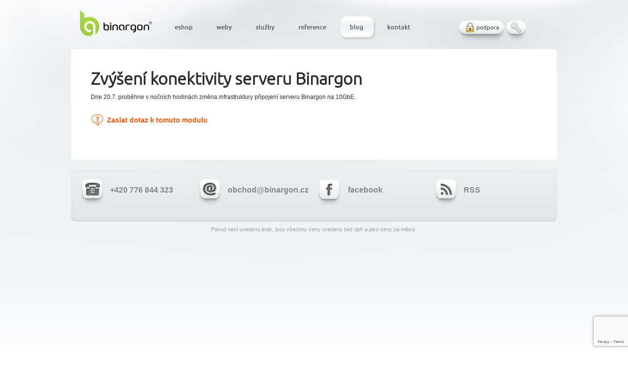

--- FILE ---
content_type: text/html; charset=utf-8
request_url: https://blog.binargon.cz/zvyseni-konektivity-serveru-binargon/
body_size: 2259
content:
<!DOCTYPE html><html lang="cs"><head prefix="og: http://ogp.me/ns# fb: http://ogp.me/ns/fb#"><meta name="author" content="Blog BINARGON" data-binargon="{&quot;fce&quot;:&quot;1&quot;, &quot;id&quot;:&quot;0&quot;, &quot;menaId&quot;:&quot;1&quot;, &quot;menaName&quot;:&quot;Kč&quot;, &quot;languageCode&quot;:&quot;cs-CZ&quot;, &quot;skindir&quot;:&quot;binargonblog&quot;, &quot;cmslang&quot;:&quot;1&quot;, &quot;langiso&quot;:&quot;cs&quot;, &quot;skinversion&quot;:1768900485, &quot;zemeProDoruceniISO&quot;:&quot;&quot;}"><meta name="robots" content="index, follow, max-snippet:-1, max-image-preview:large"><meta http-equiv="content-type" content="text/html; charset=utf-8"><meta property="og:url" content="https://blog.binargon.cz/zvyseni-konektivity-serveru-binargon/"/><meta property="og:site_name" content="https://blog.binargon.cz"/><meta property="og:description" content="Dne 20.7. proběhne v nočních hodinách změna infrastruktury připojení serveru Binargon na 10GbE."/><meta property="og:title" content="Zvýšení konektivity serveru Binargon"/><link rel="alternate" href="https://blog.binargon.cz/zvyseni-konektivity-serveru-binargon/" hreflang="cs-CZ" /><meta name="description" content="Dne 20.7. proběhne v nočních hodinách změna infrastruktury připojení serveru Binargon na 10GbE.">
<meta name="audience" content="all">
<link rel="canonical" href="https://blog.binargon.cz/zvyseni-konektivity-serveru-binargon/"><link rel="alternate" href="https://blog.binargon.cz/publicdoc/rss_atom.xml" type="application/atom+xml" title="Blog BINARGON (https://blog.binargon.cz)" >

      <title>Zvýšení konektivity serveru Binargon</title><link rel="stylesheet" href="/skin/version-1768900485/binargonblog/css-obecne.css" type="text/css"><!--commonTemplates_head--><!--EO commonTemplates_head--></head><body class="cmsBody"><div class="cmsPage marginAuto rel"><div class="clr"></div><div class="content rel noSubmenu"><div class="whitePage"><div class="clr"></div><div class="default"><div class="cmsClanekblogu"><div class="objekt-text-default textFormat"><h1>Zvýšení konektivity serveru Binargon</h1><p align="left">Dne 20.7. proběhne v nočních hodinách změna infrastruktury připojení serveru Binargon na 10GbE.</p><div class="du_orangequestionmark">Zaslat dotaz k tomuto modulu</div><div class="kontaktniFormularObjekt" style="display:none;"><br><div class="clr"></div><form id="kontaktniFormularObjektForm" method="post" action="https://blog.binargon.cz/zvyseni-konektivity-serveru-binargon/" autocomplete="on"><input type="hidden" value="dopln info k modulu" id="formname"><input type="hidden" value="Zvýšení konektivity serveru Binargon" name="stizdata[modul]"><input type="hidden" name="kontaktcaptcha" id="kontaktcaptcha" value="1"><div class="box rad6"><div class="fleft levy"><div class="lab">Vaše jméno:</div><div class="val"><input type="text" name="stiz_name" value="" class="rad3"></div><div class="lab">Váš telefon:</div><div class="val"><input type="tel" name="stiz_tel" value="" class="rad3"></div><div class="lab">Váš e-mail:</div><div class="val"><input type="email" name="stiz_mail" value="" class="rad3"></div><div class="captcha"><input data-binargon="commonReCaptcha" type="hidden" autocomplete="off" name="recaptchaResponse" id="recaptchaResponse" class="js-commonReCaptcha-response"><div style="display: none;"><input type="hidden" name="knihapranicaptcha" id="knihapranicaptcha" value="1"></div></div></div><div class="fleft pravy"><div class="a fleft">Váš dotaz </div><div class="b fleft"></div><div class="clr"></div><div class="val"><textarea name="stiz_text" class="rad3"></textarea></div><div class="clr"></div><button class="whiteButton fright pointer noBorder" type="submit"><span class="castGrafiky du_button1left"></span><span class="castGrafiky du_button1middle extrabold">Odeslat</span><span class="castGrafiky du_button1right"></span></button></div><div class="clr"></div></div></form></div><div class="clr"></div></div><br><br></div></div><div class="clr"></div></div><div class="default"></div><div class="clr"></div><footer><div class="fotter"><div class="du_footer_left fleft"></div><div class="du_fotterrep fleft"><nav><div class="bold" id="footer_nav_1"><ul><li class="fleft"><div data-url="https:||blog.binargon.cz|" class="block href1 footerLink footerTelefonLink"><div class="du_footer_phone fleft"></div><div class="fleft title">+420 776 844 323</div><div class="clr"></div></div></li><li class="fleft"><div data-url="mailto:obchod@binargon.cz" class="block href1 footerLink footerEmailLink"><div class="du_footer_email fleft"></div><div class="fleft title">obchod@binargon.cz</div><div class="clr"></div></div></li><li class="fleft"><a href="" target="_blank" class="block href1 footerLink footerAdresaLink"><div class="du_footer_fb fleft"></div><div class="fleft title">facebook</div><div class="clr"></div></a></li><li class="fleft"><div data-url="|publicdoc|rss_atom.xml" class="block href1 footerLink footerRssLink" title="RSS"><div class="du_footer_rss fleft"></div><div class="fleft title">RSS</div><div class="clr"></div></div></li></ul></div></nav><div class="clr"></div></div><div class="du_footer_right fright"></div><div class="clr"></div><div class="commonInfo">Pokud není uvedeno jinak, jsou všechny ceny uvedeny bez dph a jako ceny za měsíc.</div></div></footer></div><header><div class="header abs"><nav><a class="du_binargon_logo kulate fleft notext abs" title="" href="https://www.binargon.cz/"></a><ul class="menuMain fleft lower abs"><li class="fleft du_hlavni_menu_left"><a title="Služby pro majitele www stránek a eshopů – Binargon" class="medium du_hlavni_menu_right" href="https://www.binargon.cz/eshop/"><span class="du_hlavni_menu_middle">eshop</span></a></li><li class="fleft du_hlavni_menu_left"><a title="Služby pro majitele www stránek a eshopů – Binargon" class="du_hlavni_menu_right medium" href="https://www.binargon.cz/weby/"><span class="du_hlavni_menu_middle">weby</span></a></li><li class="fleft du_hlavni_menu_left"><a title="Služby pro majitele www stránek a eshopů – Binargon" class="du_hlavni_menu_right medium" href="https://www.binargon.cz/sluzby/"><span class="du_hlavni_menu_middle">služby</span></a></li><li class="fleft du_hlavni_menu_left"><a title="Reference www stránek a e-shopů – Binargon" class="du_hlavni_menu_right medium" href="https://www.binargon.cz/reference/"><span class="du_hlavni_menu_middle">reference</span></a></li><li class="fleft du_hlavni_menu2_left_active"><a title="Blog" class="du_hlavni_menu2_right_active medium" href="https://blog.binargon.cz/"><span class="du_hlavni_menu2_middle_active">blog</span></a></li><li class="fleft du_hlavni_menu_left"><a title="Kontakty BINARGON s.r.o." class="du_hlavni_menu_right medium" href="https://www.binargon.cz/kontakt/"><span class="du_hlavni_menu_middle">kontakt</span></a></li></ul></nav><aside><div class="fright panelIcon"><a class="du_podpora fleft" href="https://www.binargon.cz/podpora" title="podpora">podpora</a><a class="du_searchbutton pointer fleft" id="searchButton"></a><div class="abs searchSelect rad5 hidden"><form method="post" action="https://blog.binargon.cz/hledani/"><input type="hidden" name="send" value="1"><input type="hidden" name="listpos" value="0"><input name="as_search" id="as_search" type="search" placeholder="Hledaný výraz..." class="rad3"><button class="whiteButton fright pointer noBorder" type="submit" id="searchSelectClick"><span class="castGrafiky du_button1left"></span><span class="castGrafiky du_button1middle extrabold">Hledat</span><span class="castGrafiky du_button1right"></span></button></form></div></div></aside><div class="clr"></div></div></header><div class="clr"></div></div><div class="clr"></div><script type="text/javascript" src="/admin/js/index.php?load=jquery,forms,montanus.tabs,montanus.carousel,montanus.placeholder"></script><script src="https://blog.binargon.cz/version-1768899395/indexjs_1_1_binargonblog.js"></script><!--commonTemplates (začátek)--><script data-binargon="common_json-ld (breadcrumb)" type="application/ld+json">{"@context":"http://schema.org","@type":"BreadcrumbList","itemListElement": [{"@type":"ListItem","position": 1,"item":{"@id":"https:\/\/blog.binargon.cz","name":"Blog BINARGON","image":""}},{"@type":"ListItem","position": 2,"item":{"@id":"https:\/\/blog.binargon.cz\/clanky\/","name":"Články","image":""}},{"@type":"ListItem","position": 3,"item":{"@id":"https:\/\/blog.binargon.cz\/zvyseni-konektivity-serveru-binargon\/","name":"Zvýšení konektivity serveru Binargon","image":""}}]}</script><script data-binargon="common_json-ld (clanek blogu)" type="application/ld+json">{"@context":"https://schema.org","@type":"Article","headline":"Zvýšení konektivity serveru Binargon","datePublished":"2008-07-15T00:00:00+02:00","dateModified":"2008-07-15T00:00:00+02:00"}</script><!--commonTemplates (konec)--></body></html>


--- FILE ---
content_type: text/html; charset=utf-8
request_url: https://www.google.com/recaptcha/api2/anchor?ar=1&k=6LepwvIUAAAAADN-go_YzbPnDSczWvAi8oys3m2Y&co=aHR0cHM6Ly9ibG9nLmJpbmFyZ29uLmN6OjQ0Mw..&hl=en&v=N67nZn4AqZkNcbeMu4prBgzg&size=invisible&anchor-ms=20000&execute-ms=30000&cb=p13dwfj9mvc2
body_size: 48676
content:
<!DOCTYPE HTML><html dir="ltr" lang="en"><head><meta http-equiv="Content-Type" content="text/html; charset=UTF-8">
<meta http-equiv="X-UA-Compatible" content="IE=edge">
<title>reCAPTCHA</title>
<style type="text/css">
/* cyrillic-ext */
@font-face {
  font-family: 'Roboto';
  font-style: normal;
  font-weight: 400;
  font-stretch: 100%;
  src: url(//fonts.gstatic.com/s/roboto/v48/KFO7CnqEu92Fr1ME7kSn66aGLdTylUAMa3GUBHMdazTgWw.woff2) format('woff2');
  unicode-range: U+0460-052F, U+1C80-1C8A, U+20B4, U+2DE0-2DFF, U+A640-A69F, U+FE2E-FE2F;
}
/* cyrillic */
@font-face {
  font-family: 'Roboto';
  font-style: normal;
  font-weight: 400;
  font-stretch: 100%;
  src: url(//fonts.gstatic.com/s/roboto/v48/KFO7CnqEu92Fr1ME7kSn66aGLdTylUAMa3iUBHMdazTgWw.woff2) format('woff2');
  unicode-range: U+0301, U+0400-045F, U+0490-0491, U+04B0-04B1, U+2116;
}
/* greek-ext */
@font-face {
  font-family: 'Roboto';
  font-style: normal;
  font-weight: 400;
  font-stretch: 100%;
  src: url(//fonts.gstatic.com/s/roboto/v48/KFO7CnqEu92Fr1ME7kSn66aGLdTylUAMa3CUBHMdazTgWw.woff2) format('woff2');
  unicode-range: U+1F00-1FFF;
}
/* greek */
@font-face {
  font-family: 'Roboto';
  font-style: normal;
  font-weight: 400;
  font-stretch: 100%;
  src: url(//fonts.gstatic.com/s/roboto/v48/KFO7CnqEu92Fr1ME7kSn66aGLdTylUAMa3-UBHMdazTgWw.woff2) format('woff2');
  unicode-range: U+0370-0377, U+037A-037F, U+0384-038A, U+038C, U+038E-03A1, U+03A3-03FF;
}
/* math */
@font-face {
  font-family: 'Roboto';
  font-style: normal;
  font-weight: 400;
  font-stretch: 100%;
  src: url(//fonts.gstatic.com/s/roboto/v48/KFO7CnqEu92Fr1ME7kSn66aGLdTylUAMawCUBHMdazTgWw.woff2) format('woff2');
  unicode-range: U+0302-0303, U+0305, U+0307-0308, U+0310, U+0312, U+0315, U+031A, U+0326-0327, U+032C, U+032F-0330, U+0332-0333, U+0338, U+033A, U+0346, U+034D, U+0391-03A1, U+03A3-03A9, U+03B1-03C9, U+03D1, U+03D5-03D6, U+03F0-03F1, U+03F4-03F5, U+2016-2017, U+2034-2038, U+203C, U+2040, U+2043, U+2047, U+2050, U+2057, U+205F, U+2070-2071, U+2074-208E, U+2090-209C, U+20D0-20DC, U+20E1, U+20E5-20EF, U+2100-2112, U+2114-2115, U+2117-2121, U+2123-214F, U+2190, U+2192, U+2194-21AE, U+21B0-21E5, U+21F1-21F2, U+21F4-2211, U+2213-2214, U+2216-22FF, U+2308-230B, U+2310, U+2319, U+231C-2321, U+2336-237A, U+237C, U+2395, U+239B-23B7, U+23D0, U+23DC-23E1, U+2474-2475, U+25AF, U+25B3, U+25B7, U+25BD, U+25C1, U+25CA, U+25CC, U+25FB, U+266D-266F, U+27C0-27FF, U+2900-2AFF, U+2B0E-2B11, U+2B30-2B4C, U+2BFE, U+3030, U+FF5B, U+FF5D, U+1D400-1D7FF, U+1EE00-1EEFF;
}
/* symbols */
@font-face {
  font-family: 'Roboto';
  font-style: normal;
  font-weight: 400;
  font-stretch: 100%;
  src: url(//fonts.gstatic.com/s/roboto/v48/KFO7CnqEu92Fr1ME7kSn66aGLdTylUAMaxKUBHMdazTgWw.woff2) format('woff2');
  unicode-range: U+0001-000C, U+000E-001F, U+007F-009F, U+20DD-20E0, U+20E2-20E4, U+2150-218F, U+2190, U+2192, U+2194-2199, U+21AF, U+21E6-21F0, U+21F3, U+2218-2219, U+2299, U+22C4-22C6, U+2300-243F, U+2440-244A, U+2460-24FF, U+25A0-27BF, U+2800-28FF, U+2921-2922, U+2981, U+29BF, U+29EB, U+2B00-2BFF, U+4DC0-4DFF, U+FFF9-FFFB, U+10140-1018E, U+10190-1019C, U+101A0, U+101D0-101FD, U+102E0-102FB, U+10E60-10E7E, U+1D2C0-1D2D3, U+1D2E0-1D37F, U+1F000-1F0FF, U+1F100-1F1AD, U+1F1E6-1F1FF, U+1F30D-1F30F, U+1F315, U+1F31C, U+1F31E, U+1F320-1F32C, U+1F336, U+1F378, U+1F37D, U+1F382, U+1F393-1F39F, U+1F3A7-1F3A8, U+1F3AC-1F3AF, U+1F3C2, U+1F3C4-1F3C6, U+1F3CA-1F3CE, U+1F3D4-1F3E0, U+1F3ED, U+1F3F1-1F3F3, U+1F3F5-1F3F7, U+1F408, U+1F415, U+1F41F, U+1F426, U+1F43F, U+1F441-1F442, U+1F444, U+1F446-1F449, U+1F44C-1F44E, U+1F453, U+1F46A, U+1F47D, U+1F4A3, U+1F4B0, U+1F4B3, U+1F4B9, U+1F4BB, U+1F4BF, U+1F4C8-1F4CB, U+1F4D6, U+1F4DA, U+1F4DF, U+1F4E3-1F4E6, U+1F4EA-1F4ED, U+1F4F7, U+1F4F9-1F4FB, U+1F4FD-1F4FE, U+1F503, U+1F507-1F50B, U+1F50D, U+1F512-1F513, U+1F53E-1F54A, U+1F54F-1F5FA, U+1F610, U+1F650-1F67F, U+1F687, U+1F68D, U+1F691, U+1F694, U+1F698, U+1F6AD, U+1F6B2, U+1F6B9-1F6BA, U+1F6BC, U+1F6C6-1F6CF, U+1F6D3-1F6D7, U+1F6E0-1F6EA, U+1F6F0-1F6F3, U+1F6F7-1F6FC, U+1F700-1F7FF, U+1F800-1F80B, U+1F810-1F847, U+1F850-1F859, U+1F860-1F887, U+1F890-1F8AD, U+1F8B0-1F8BB, U+1F8C0-1F8C1, U+1F900-1F90B, U+1F93B, U+1F946, U+1F984, U+1F996, U+1F9E9, U+1FA00-1FA6F, U+1FA70-1FA7C, U+1FA80-1FA89, U+1FA8F-1FAC6, U+1FACE-1FADC, U+1FADF-1FAE9, U+1FAF0-1FAF8, U+1FB00-1FBFF;
}
/* vietnamese */
@font-face {
  font-family: 'Roboto';
  font-style: normal;
  font-weight: 400;
  font-stretch: 100%;
  src: url(//fonts.gstatic.com/s/roboto/v48/KFO7CnqEu92Fr1ME7kSn66aGLdTylUAMa3OUBHMdazTgWw.woff2) format('woff2');
  unicode-range: U+0102-0103, U+0110-0111, U+0128-0129, U+0168-0169, U+01A0-01A1, U+01AF-01B0, U+0300-0301, U+0303-0304, U+0308-0309, U+0323, U+0329, U+1EA0-1EF9, U+20AB;
}
/* latin-ext */
@font-face {
  font-family: 'Roboto';
  font-style: normal;
  font-weight: 400;
  font-stretch: 100%;
  src: url(//fonts.gstatic.com/s/roboto/v48/KFO7CnqEu92Fr1ME7kSn66aGLdTylUAMa3KUBHMdazTgWw.woff2) format('woff2');
  unicode-range: U+0100-02BA, U+02BD-02C5, U+02C7-02CC, U+02CE-02D7, U+02DD-02FF, U+0304, U+0308, U+0329, U+1D00-1DBF, U+1E00-1E9F, U+1EF2-1EFF, U+2020, U+20A0-20AB, U+20AD-20C0, U+2113, U+2C60-2C7F, U+A720-A7FF;
}
/* latin */
@font-face {
  font-family: 'Roboto';
  font-style: normal;
  font-weight: 400;
  font-stretch: 100%;
  src: url(//fonts.gstatic.com/s/roboto/v48/KFO7CnqEu92Fr1ME7kSn66aGLdTylUAMa3yUBHMdazQ.woff2) format('woff2');
  unicode-range: U+0000-00FF, U+0131, U+0152-0153, U+02BB-02BC, U+02C6, U+02DA, U+02DC, U+0304, U+0308, U+0329, U+2000-206F, U+20AC, U+2122, U+2191, U+2193, U+2212, U+2215, U+FEFF, U+FFFD;
}
/* cyrillic-ext */
@font-face {
  font-family: 'Roboto';
  font-style: normal;
  font-weight: 500;
  font-stretch: 100%;
  src: url(//fonts.gstatic.com/s/roboto/v48/KFO7CnqEu92Fr1ME7kSn66aGLdTylUAMa3GUBHMdazTgWw.woff2) format('woff2');
  unicode-range: U+0460-052F, U+1C80-1C8A, U+20B4, U+2DE0-2DFF, U+A640-A69F, U+FE2E-FE2F;
}
/* cyrillic */
@font-face {
  font-family: 'Roboto';
  font-style: normal;
  font-weight: 500;
  font-stretch: 100%;
  src: url(//fonts.gstatic.com/s/roboto/v48/KFO7CnqEu92Fr1ME7kSn66aGLdTylUAMa3iUBHMdazTgWw.woff2) format('woff2');
  unicode-range: U+0301, U+0400-045F, U+0490-0491, U+04B0-04B1, U+2116;
}
/* greek-ext */
@font-face {
  font-family: 'Roboto';
  font-style: normal;
  font-weight: 500;
  font-stretch: 100%;
  src: url(//fonts.gstatic.com/s/roboto/v48/KFO7CnqEu92Fr1ME7kSn66aGLdTylUAMa3CUBHMdazTgWw.woff2) format('woff2');
  unicode-range: U+1F00-1FFF;
}
/* greek */
@font-face {
  font-family: 'Roboto';
  font-style: normal;
  font-weight: 500;
  font-stretch: 100%;
  src: url(//fonts.gstatic.com/s/roboto/v48/KFO7CnqEu92Fr1ME7kSn66aGLdTylUAMa3-UBHMdazTgWw.woff2) format('woff2');
  unicode-range: U+0370-0377, U+037A-037F, U+0384-038A, U+038C, U+038E-03A1, U+03A3-03FF;
}
/* math */
@font-face {
  font-family: 'Roboto';
  font-style: normal;
  font-weight: 500;
  font-stretch: 100%;
  src: url(//fonts.gstatic.com/s/roboto/v48/KFO7CnqEu92Fr1ME7kSn66aGLdTylUAMawCUBHMdazTgWw.woff2) format('woff2');
  unicode-range: U+0302-0303, U+0305, U+0307-0308, U+0310, U+0312, U+0315, U+031A, U+0326-0327, U+032C, U+032F-0330, U+0332-0333, U+0338, U+033A, U+0346, U+034D, U+0391-03A1, U+03A3-03A9, U+03B1-03C9, U+03D1, U+03D5-03D6, U+03F0-03F1, U+03F4-03F5, U+2016-2017, U+2034-2038, U+203C, U+2040, U+2043, U+2047, U+2050, U+2057, U+205F, U+2070-2071, U+2074-208E, U+2090-209C, U+20D0-20DC, U+20E1, U+20E5-20EF, U+2100-2112, U+2114-2115, U+2117-2121, U+2123-214F, U+2190, U+2192, U+2194-21AE, U+21B0-21E5, U+21F1-21F2, U+21F4-2211, U+2213-2214, U+2216-22FF, U+2308-230B, U+2310, U+2319, U+231C-2321, U+2336-237A, U+237C, U+2395, U+239B-23B7, U+23D0, U+23DC-23E1, U+2474-2475, U+25AF, U+25B3, U+25B7, U+25BD, U+25C1, U+25CA, U+25CC, U+25FB, U+266D-266F, U+27C0-27FF, U+2900-2AFF, U+2B0E-2B11, U+2B30-2B4C, U+2BFE, U+3030, U+FF5B, U+FF5D, U+1D400-1D7FF, U+1EE00-1EEFF;
}
/* symbols */
@font-face {
  font-family: 'Roboto';
  font-style: normal;
  font-weight: 500;
  font-stretch: 100%;
  src: url(//fonts.gstatic.com/s/roboto/v48/KFO7CnqEu92Fr1ME7kSn66aGLdTylUAMaxKUBHMdazTgWw.woff2) format('woff2');
  unicode-range: U+0001-000C, U+000E-001F, U+007F-009F, U+20DD-20E0, U+20E2-20E4, U+2150-218F, U+2190, U+2192, U+2194-2199, U+21AF, U+21E6-21F0, U+21F3, U+2218-2219, U+2299, U+22C4-22C6, U+2300-243F, U+2440-244A, U+2460-24FF, U+25A0-27BF, U+2800-28FF, U+2921-2922, U+2981, U+29BF, U+29EB, U+2B00-2BFF, U+4DC0-4DFF, U+FFF9-FFFB, U+10140-1018E, U+10190-1019C, U+101A0, U+101D0-101FD, U+102E0-102FB, U+10E60-10E7E, U+1D2C0-1D2D3, U+1D2E0-1D37F, U+1F000-1F0FF, U+1F100-1F1AD, U+1F1E6-1F1FF, U+1F30D-1F30F, U+1F315, U+1F31C, U+1F31E, U+1F320-1F32C, U+1F336, U+1F378, U+1F37D, U+1F382, U+1F393-1F39F, U+1F3A7-1F3A8, U+1F3AC-1F3AF, U+1F3C2, U+1F3C4-1F3C6, U+1F3CA-1F3CE, U+1F3D4-1F3E0, U+1F3ED, U+1F3F1-1F3F3, U+1F3F5-1F3F7, U+1F408, U+1F415, U+1F41F, U+1F426, U+1F43F, U+1F441-1F442, U+1F444, U+1F446-1F449, U+1F44C-1F44E, U+1F453, U+1F46A, U+1F47D, U+1F4A3, U+1F4B0, U+1F4B3, U+1F4B9, U+1F4BB, U+1F4BF, U+1F4C8-1F4CB, U+1F4D6, U+1F4DA, U+1F4DF, U+1F4E3-1F4E6, U+1F4EA-1F4ED, U+1F4F7, U+1F4F9-1F4FB, U+1F4FD-1F4FE, U+1F503, U+1F507-1F50B, U+1F50D, U+1F512-1F513, U+1F53E-1F54A, U+1F54F-1F5FA, U+1F610, U+1F650-1F67F, U+1F687, U+1F68D, U+1F691, U+1F694, U+1F698, U+1F6AD, U+1F6B2, U+1F6B9-1F6BA, U+1F6BC, U+1F6C6-1F6CF, U+1F6D3-1F6D7, U+1F6E0-1F6EA, U+1F6F0-1F6F3, U+1F6F7-1F6FC, U+1F700-1F7FF, U+1F800-1F80B, U+1F810-1F847, U+1F850-1F859, U+1F860-1F887, U+1F890-1F8AD, U+1F8B0-1F8BB, U+1F8C0-1F8C1, U+1F900-1F90B, U+1F93B, U+1F946, U+1F984, U+1F996, U+1F9E9, U+1FA00-1FA6F, U+1FA70-1FA7C, U+1FA80-1FA89, U+1FA8F-1FAC6, U+1FACE-1FADC, U+1FADF-1FAE9, U+1FAF0-1FAF8, U+1FB00-1FBFF;
}
/* vietnamese */
@font-face {
  font-family: 'Roboto';
  font-style: normal;
  font-weight: 500;
  font-stretch: 100%;
  src: url(//fonts.gstatic.com/s/roboto/v48/KFO7CnqEu92Fr1ME7kSn66aGLdTylUAMa3OUBHMdazTgWw.woff2) format('woff2');
  unicode-range: U+0102-0103, U+0110-0111, U+0128-0129, U+0168-0169, U+01A0-01A1, U+01AF-01B0, U+0300-0301, U+0303-0304, U+0308-0309, U+0323, U+0329, U+1EA0-1EF9, U+20AB;
}
/* latin-ext */
@font-face {
  font-family: 'Roboto';
  font-style: normal;
  font-weight: 500;
  font-stretch: 100%;
  src: url(//fonts.gstatic.com/s/roboto/v48/KFO7CnqEu92Fr1ME7kSn66aGLdTylUAMa3KUBHMdazTgWw.woff2) format('woff2');
  unicode-range: U+0100-02BA, U+02BD-02C5, U+02C7-02CC, U+02CE-02D7, U+02DD-02FF, U+0304, U+0308, U+0329, U+1D00-1DBF, U+1E00-1E9F, U+1EF2-1EFF, U+2020, U+20A0-20AB, U+20AD-20C0, U+2113, U+2C60-2C7F, U+A720-A7FF;
}
/* latin */
@font-face {
  font-family: 'Roboto';
  font-style: normal;
  font-weight: 500;
  font-stretch: 100%;
  src: url(//fonts.gstatic.com/s/roboto/v48/KFO7CnqEu92Fr1ME7kSn66aGLdTylUAMa3yUBHMdazQ.woff2) format('woff2');
  unicode-range: U+0000-00FF, U+0131, U+0152-0153, U+02BB-02BC, U+02C6, U+02DA, U+02DC, U+0304, U+0308, U+0329, U+2000-206F, U+20AC, U+2122, U+2191, U+2193, U+2212, U+2215, U+FEFF, U+FFFD;
}
/* cyrillic-ext */
@font-face {
  font-family: 'Roboto';
  font-style: normal;
  font-weight: 900;
  font-stretch: 100%;
  src: url(//fonts.gstatic.com/s/roboto/v48/KFO7CnqEu92Fr1ME7kSn66aGLdTylUAMa3GUBHMdazTgWw.woff2) format('woff2');
  unicode-range: U+0460-052F, U+1C80-1C8A, U+20B4, U+2DE0-2DFF, U+A640-A69F, U+FE2E-FE2F;
}
/* cyrillic */
@font-face {
  font-family: 'Roboto';
  font-style: normal;
  font-weight: 900;
  font-stretch: 100%;
  src: url(//fonts.gstatic.com/s/roboto/v48/KFO7CnqEu92Fr1ME7kSn66aGLdTylUAMa3iUBHMdazTgWw.woff2) format('woff2');
  unicode-range: U+0301, U+0400-045F, U+0490-0491, U+04B0-04B1, U+2116;
}
/* greek-ext */
@font-face {
  font-family: 'Roboto';
  font-style: normal;
  font-weight: 900;
  font-stretch: 100%;
  src: url(//fonts.gstatic.com/s/roboto/v48/KFO7CnqEu92Fr1ME7kSn66aGLdTylUAMa3CUBHMdazTgWw.woff2) format('woff2');
  unicode-range: U+1F00-1FFF;
}
/* greek */
@font-face {
  font-family: 'Roboto';
  font-style: normal;
  font-weight: 900;
  font-stretch: 100%;
  src: url(//fonts.gstatic.com/s/roboto/v48/KFO7CnqEu92Fr1ME7kSn66aGLdTylUAMa3-UBHMdazTgWw.woff2) format('woff2');
  unicode-range: U+0370-0377, U+037A-037F, U+0384-038A, U+038C, U+038E-03A1, U+03A3-03FF;
}
/* math */
@font-face {
  font-family: 'Roboto';
  font-style: normal;
  font-weight: 900;
  font-stretch: 100%;
  src: url(//fonts.gstatic.com/s/roboto/v48/KFO7CnqEu92Fr1ME7kSn66aGLdTylUAMawCUBHMdazTgWw.woff2) format('woff2');
  unicode-range: U+0302-0303, U+0305, U+0307-0308, U+0310, U+0312, U+0315, U+031A, U+0326-0327, U+032C, U+032F-0330, U+0332-0333, U+0338, U+033A, U+0346, U+034D, U+0391-03A1, U+03A3-03A9, U+03B1-03C9, U+03D1, U+03D5-03D6, U+03F0-03F1, U+03F4-03F5, U+2016-2017, U+2034-2038, U+203C, U+2040, U+2043, U+2047, U+2050, U+2057, U+205F, U+2070-2071, U+2074-208E, U+2090-209C, U+20D0-20DC, U+20E1, U+20E5-20EF, U+2100-2112, U+2114-2115, U+2117-2121, U+2123-214F, U+2190, U+2192, U+2194-21AE, U+21B0-21E5, U+21F1-21F2, U+21F4-2211, U+2213-2214, U+2216-22FF, U+2308-230B, U+2310, U+2319, U+231C-2321, U+2336-237A, U+237C, U+2395, U+239B-23B7, U+23D0, U+23DC-23E1, U+2474-2475, U+25AF, U+25B3, U+25B7, U+25BD, U+25C1, U+25CA, U+25CC, U+25FB, U+266D-266F, U+27C0-27FF, U+2900-2AFF, U+2B0E-2B11, U+2B30-2B4C, U+2BFE, U+3030, U+FF5B, U+FF5D, U+1D400-1D7FF, U+1EE00-1EEFF;
}
/* symbols */
@font-face {
  font-family: 'Roboto';
  font-style: normal;
  font-weight: 900;
  font-stretch: 100%;
  src: url(//fonts.gstatic.com/s/roboto/v48/KFO7CnqEu92Fr1ME7kSn66aGLdTylUAMaxKUBHMdazTgWw.woff2) format('woff2');
  unicode-range: U+0001-000C, U+000E-001F, U+007F-009F, U+20DD-20E0, U+20E2-20E4, U+2150-218F, U+2190, U+2192, U+2194-2199, U+21AF, U+21E6-21F0, U+21F3, U+2218-2219, U+2299, U+22C4-22C6, U+2300-243F, U+2440-244A, U+2460-24FF, U+25A0-27BF, U+2800-28FF, U+2921-2922, U+2981, U+29BF, U+29EB, U+2B00-2BFF, U+4DC0-4DFF, U+FFF9-FFFB, U+10140-1018E, U+10190-1019C, U+101A0, U+101D0-101FD, U+102E0-102FB, U+10E60-10E7E, U+1D2C0-1D2D3, U+1D2E0-1D37F, U+1F000-1F0FF, U+1F100-1F1AD, U+1F1E6-1F1FF, U+1F30D-1F30F, U+1F315, U+1F31C, U+1F31E, U+1F320-1F32C, U+1F336, U+1F378, U+1F37D, U+1F382, U+1F393-1F39F, U+1F3A7-1F3A8, U+1F3AC-1F3AF, U+1F3C2, U+1F3C4-1F3C6, U+1F3CA-1F3CE, U+1F3D4-1F3E0, U+1F3ED, U+1F3F1-1F3F3, U+1F3F5-1F3F7, U+1F408, U+1F415, U+1F41F, U+1F426, U+1F43F, U+1F441-1F442, U+1F444, U+1F446-1F449, U+1F44C-1F44E, U+1F453, U+1F46A, U+1F47D, U+1F4A3, U+1F4B0, U+1F4B3, U+1F4B9, U+1F4BB, U+1F4BF, U+1F4C8-1F4CB, U+1F4D6, U+1F4DA, U+1F4DF, U+1F4E3-1F4E6, U+1F4EA-1F4ED, U+1F4F7, U+1F4F9-1F4FB, U+1F4FD-1F4FE, U+1F503, U+1F507-1F50B, U+1F50D, U+1F512-1F513, U+1F53E-1F54A, U+1F54F-1F5FA, U+1F610, U+1F650-1F67F, U+1F687, U+1F68D, U+1F691, U+1F694, U+1F698, U+1F6AD, U+1F6B2, U+1F6B9-1F6BA, U+1F6BC, U+1F6C6-1F6CF, U+1F6D3-1F6D7, U+1F6E0-1F6EA, U+1F6F0-1F6F3, U+1F6F7-1F6FC, U+1F700-1F7FF, U+1F800-1F80B, U+1F810-1F847, U+1F850-1F859, U+1F860-1F887, U+1F890-1F8AD, U+1F8B0-1F8BB, U+1F8C0-1F8C1, U+1F900-1F90B, U+1F93B, U+1F946, U+1F984, U+1F996, U+1F9E9, U+1FA00-1FA6F, U+1FA70-1FA7C, U+1FA80-1FA89, U+1FA8F-1FAC6, U+1FACE-1FADC, U+1FADF-1FAE9, U+1FAF0-1FAF8, U+1FB00-1FBFF;
}
/* vietnamese */
@font-face {
  font-family: 'Roboto';
  font-style: normal;
  font-weight: 900;
  font-stretch: 100%;
  src: url(//fonts.gstatic.com/s/roboto/v48/KFO7CnqEu92Fr1ME7kSn66aGLdTylUAMa3OUBHMdazTgWw.woff2) format('woff2');
  unicode-range: U+0102-0103, U+0110-0111, U+0128-0129, U+0168-0169, U+01A0-01A1, U+01AF-01B0, U+0300-0301, U+0303-0304, U+0308-0309, U+0323, U+0329, U+1EA0-1EF9, U+20AB;
}
/* latin-ext */
@font-face {
  font-family: 'Roboto';
  font-style: normal;
  font-weight: 900;
  font-stretch: 100%;
  src: url(//fonts.gstatic.com/s/roboto/v48/KFO7CnqEu92Fr1ME7kSn66aGLdTylUAMa3KUBHMdazTgWw.woff2) format('woff2');
  unicode-range: U+0100-02BA, U+02BD-02C5, U+02C7-02CC, U+02CE-02D7, U+02DD-02FF, U+0304, U+0308, U+0329, U+1D00-1DBF, U+1E00-1E9F, U+1EF2-1EFF, U+2020, U+20A0-20AB, U+20AD-20C0, U+2113, U+2C60-2C7F, U+A720-A7FF;
}
/* latin */
@font-face {
  font-family: 'Roboto';
  font-style: normal;
  font-weight: 900;
  font-stretch: 100%;
  src: url(//fonts.gstatic.com/s/roboto/v48/KFO7CnqEu92Fr1ME7kSn66aGLdTylUAMa3yUBHMdazQ.woff2) format('woff2');
  unicode-range: U+0000-00FF, U+0131, U+0152-0153, U+02BB-02BC, U+02C6, U+02DA, U+02DC, U+0304, U+0308, U+0329, U+2000-206F, U+20AC, U+2122, U+2191, U+2193, U+2212, U+2215, U+FEFF, U+FFFD;
}

</style>
<link rel="stylesheet" type="text/css" href="https://www.gstatic.com/recaptcha/releases/N67nZn4AqZkNcbeMu4prBgzg/styles__ltr.css">
<script nonce="h9buRU3BeLP0ueTo6suSWA" type="text/javascript">window['__recaptcha_api'] = 'https://www.google.com/recaptcha/api2/';</script>
<script type="text/javascript" src="https://www.gstatic.com/recaptcha/releases/N67nZn4AqZkNcbeMu4prBgzg/recaptcha__en.js" nonce="h9buRU3BeLP0ueTo6suSWA">
      
    </script></head>
<body><div id="rc-anchor-alert" class="rc-anchor-alert"></div>
<input type="hidden" id="recaptcha-token" value="[base64]">
<script type="text/javascript" nonce="h9buRU3BeLP0ueTo6suSWA">
      recaptcha.anchor.Main.init("[\x22ainput\x22,[\x22bgdata\x22,\x22\x22,\[base64]/[base64]/[base64]/bmV3IHJbeF0oY1swXSk6RT09Mj9uZXcgclt4XShjWzBdLGNbMV0pOkU9PTM/bmV3IHJbeF0oY1swXSxjWzFdLGNbMl0pOkU9PTQ/[base64]/[base64]/[base64]/[base64]/[base64]/[base64]/[base64]/[base64]\x22,\[base64]\\u003d\x22,\x22w7bClSMIGSAjw6fConobw6s+w5QrwrDCscOww6rCnyFPw5QfBsKXIsO2fMK8fsKsamnCkQJ3dh5cwpnCpMO3d8O/PBfDh8KbfcOmw6JMwpnCs3nCjcO3woHCuhzCpMKKwrLDo07DiGbCh8OWw4DDj8KQFsOHGsK/w4JtNMKfwqkUw6DCj8KGSMOBwrbDtk1/[base64]/w4LChV8WwqI/IFMSwqzDlQ/Ck8KGw5kQwrNhGl7Cm8OrbcO4RCgkAsOCw5jCnkXDnkzCv8KkZ8Kpw6lFw7bCvig5w5McwqTDhsO7cTM3w7dTTMKHJcO1PxRow7LDpsO+SzJ4wqPCsVAmw794CMKwwqMWwrdAw4YVOMKuw4AFw7wVQzR4ZMOvwqg/wpbCoF0TZlHDix1WwoTDscO1w6YTwoPCtlNWUcOyRsKiVU0mwp4/[base64]/[base64]/DqcOxQGLCmRPCo33Cni7CocK6X8KAwp8qG8Krf8OPw4EYYcKywq5qLMKOw7J3cDLDj8K4XMOFw45YwqBrD8K0wq/DocOuwpXCuMOqRBVQeEJNwqY8SVnCg1liw4jCvnE3eG3DhcK5EQAdIHnDgcOqw68Ww4TDgVbDk0/[base64]/[base64]/CpHLCp1bCgxJcNcKLAcKcEl4Hw648WsO/wqIHwrdbdMKzw6MHw5dzB8O5w7pgXcOCO8Owwr8jwpg4bMOSwohDMAlKQ2wBwpYHPVDDim1bwrvDjnjDl8KQXBfCt8KswqDChsO1wpY7wqt4OBoYDSddMMO7w70RS0kqwp1YWMKywrDCrMOvTD3CvMKMwrBoCBnClDA9wpw/wrloNsKVwrDDvTAyZcOWw5UVwpDDmTjCjcO4IcK/EMO0BwzDnTfCncKJw6vDjQRzfMOKw6XDlMOdTXrCucO9wokAw5vChcOGLMKRw73CssKzw6bCqsONw7vDqMOPacOkwqvDuUNnOkTDqMKiwpfDp8KIVmUgP8K2JUlhwrVzw5fCicOqw7DCtgrCv1ILw4l1I8KNJsOrWsKlwoo6w7LDpHoww7hnw6/CvsK2wrsTw4Jdw7bDrcKgXRQvwrRobsK1RMOtJMO2QyjDsTIDUcOcwoHCgMO/wqg5wowZwo10wqp8wrc4YlvDrFgFXXnChcKuw5BzYcOtwqArw4bCiTfCmBNww7/[base64]/CqsKUwpzDln9yw5zDk095w4I/dFhERcKBTsKiIcOHwovCgMKrwpfCssKnKmgJw5l6IsOUwq7CkFc3RMOWc8OFccOAw4zClsOWw7vDmHMUYsKWCcKJaUs1wr3CgMOGJcKCZsKZXkc3w4bCjwQlDAk3wpvCuRzDisK/w6bDo1zCgMOTOTLCqMKKAsKdwoTCkm5PasKPFMKOVsKRGsOBw7jCtmzClMKlVEAkwpFGLsOIH1McH8KzI8OIw4/Dp8K4w5TDhMOjDMK8bBNHw4bCg8KHw6tHwoHDvWjCrsOcwprCqk7CthjDrHQAwqfCq3NYw7LCgzLDp0RLwqnDkmnDo8OLWWDDnsKkwqFJKMKVOn5oBMKaw7Q+w5XDucOswpvChFUNKsOhw4nDtMKSwq5Vw6oscsKMc07DkkHDrMKLwo/CqMKRwqR7w6PDjF/CsBvCiMKIwppPFGhIWXDCpFDDmyfCgcKnwqLDk8OvJsOOZsOow5MnOMKUwoRBw5ImwrtAw6Y5PcOxw7jDkTfDhcKtMjQJAsOGwq3DlHYOwoVybMOQL8OXf2/CmVxdBnXCmAxNw5kcdMKQDMOXw6fDt2rCkDbDvMKAaMO0wrTDpWrCqUnCpmzCgS9IBsKbwr3DhgkJwrtNw4DCsUJCLUwzBiUjwofDlRTDrsO1dyjCmcOuRzF8wpE/[base64]/Duw0Fw7XCsErDscOjw4Uyw5bCtWw/[base64]/DksOSwpF0wobDsUF6Y8OUZ3g/[base64]/cFzDkWrCoX3DsQDCpsODeiR3wpQDw7DDv8KFw6LDq2/[base64]/DqMKhNS9yLsOOw79Awo3CjsKbA3rClXvDncKOwrRQwq/DmcKDRMOKJh3Dv8KbGUXCtMKGwoHClcKywpx8w7fCpMKcVMKVQsKJVVnDhMKNcsOswpgMcDRAw7jDlcO9LHogHMObw7siwrvCr8OfGcOhw6ovwoUOYk4Vw69Xw7w/czNEwo8awpPCkcKmw5jCisOhARzDpVvDkcKSw5M+w41awr8Ww41Cw6tpwrPDqMO8f8OQfsOqaz0swo3Dm8K4w4nCpcOmwpt7w4DCnMOJbDs3PMK1J8OCQmQDwo/DkMOaJMOzfj0Ww7DCvUzCvXcBKMKPURFvwq7CgcKjw47DkllpwrkmwqbDrlDDmTrCo8OuwprCkEdsQ8KkwqrCtynCgTQZw4pWwp3CiMOOIStzw4AtwrDDnMO3w4Ntek/DnMOzDcOnN8ONXE8ydggBNcOqw7I/KgPCmMKuWsKcOMK2wqHCncKNwqpxKsK3BcKFHmVnXcKcdMKJNsKiw5QXMcK/woTDnsOkOl/CmkTCqMKuC8KVwqo2wrLDisOww4rCq8KpLUfDg8O5R1rCi8Kxw5LCpMKUW2DCn8Kpd8K/wpszwrjCk8KYbAfCgWt1TMKhwqzCmCXCqGZqS33Do8KNHCLCuXTCjcOMFRI5Gk3DlhrCi8KycwnCs3nDhMOyEsOxwocLwrLDq8O0wo1Gw5rDhCNmwqrCkDzCqyrDucO7w6cudTXCu8Kww4vCgjHDlsKYVsOGwocHf8OeFVHDocKCwqjDqR/Dhlw5wrdZPk8aU0kYwqUbwrDCnmcFI8KYwolKLsKvwrLCgMOLwqvCrhpCwoN3w48ew6ExU37DkwMoDcKUwqvDlwvDnjtjN0nCuMOKOcOBw4PDmFPCrmhVwpgewqbDkBXDkQPCu8OyEMOmw5AZJ1/Dl8OCR8KcYMKmacOcXsOWN8K9w6/ChWZvwolxVk4dwqJ6wrA4FHcKCsKTLcOCw5LDncKyMHbCvTZUdQ/DiBLCgFrCi8KsWcK6dmzDtgZhT8KVwpTDpsKRw5oUT1hvwrcqegzCq0NFwr1bw7tdwpzCknjCnsOJwqLDlV/DulRFwpPDgMKbeMOtSnnDuMKFwrg0wrnCoU0UUsKNLMKowp8Aw4AbwrkrJMKcSiQawrjDosKjwrbCqU/[base64]/Ckl3DlFA7wp7DicO1YcO4w7LDkMKyw5rCmhR9w4HCnRHCowzCuzsgw5ENw5PCv8KAwqvDq8KYZMKGw4nCgMOhwrDDrwFjbDbDqMKKQsOjw5whal13w7V8CFPDu8OFw7jDgcOLGlrCnWXDuW/CmcK5wqMGTnDDucOIw7JCw7DDjUcVLcKaw7VQBQHDqVpqw6HCv8KBFcK/[base64]/CnMK6dcKoI0E8KMO1wqY8ZMOYCFl9WMOINCbChBIVwrhpTsKmIUHClTLCoMKYJMO+w63DkFbDrCPDtF9/EsObwpDCnGF5dkLCuMKJGMK9w5kCw4BTw5DCtMKGMmo5FDpWGcKQBcO5fcOHEMO0DDBiKTxrwp4OIsKEYMKCbsO/wonDu8Ocw7wrw7nCgxY8w6MAw5vCisOZR8KJEWI7woXCugMnelZEPg0kw5xaQcOBw7TDtAfDsHzCvGMGIcOGJMKWw7zDq8K2QxjDrsKyR0PDr8O6NsOuBAAfOMOswo7DgMO3wpjCnXrCtcO5C8KHw4LDksOqZsKONcKzw6VMMVIdw5PCmlXCu8Kac2PDu2/Cnmgdw5vDhhhvPMOYwrnDsELCp004w4kNwojDlHjCuUDClmvCs8OLVcODwpReLcObPXDCoMOawpvDvG0AO8OOwofDh0/Co2sEF8OJcTDDrsKXdxzCixrDnMO6N8OJwrN1ExPDqB/ChhUYw6jDsATCi8Oowo4wSBV2RRsYHgMObMOZw5U6eUnDiMOLw6bDi8OMw7bDnj/[base64]/CuHs4dhxlKkVVWMOSDsOAWcKNwpXCrcONT8O3w5ZMwqdSw58Zbw3CmxI+bVjCvSjCt8OQw4vCtlUURcO1wr/ChcOPZMOqw6vDuVBnw7zCjjQGw4N8D8KMI3/[base64]/CgTJLemJ3PMOpecKbwoPClFsUCU3Cs8K0w47DpQLDmsKRwp/ChRp8wpViXMKYVyNuQ8KbUsOWw4XDvjzChlI3DGTCmMKPOTtYUGthw4zDh8O/PMOlw6Y9w6wOM1h/RcKmSMKYw63Dp8KMEsKLwrMNwp/DuSvCuMOrw5jDqQIkw7gHw4DDgsKZA1cmHsOsLsKcccO3w5VawrUzEQvDtVsGWsKPwq8wwrbDqQbCuy7DuAPCsMO3wpPCk8K6RVU0IcOVw4/Cs8Oaw6vDvMOCFk7CqF/[base64]/[base64]/DhV0pU1LDvcOpwqR5A2LDiXJfFE55wr03w6bDtA5TasOPw75UV8K7ehYuw78+RMKow7tEwp9NIUJiQMOvw71jRkDDqMKaIsKVw4END8O5wpkgWnLDgX/[base64]/Dm8KzYsKFX1fCpsKSw7TCqk7DsxtpwrxAwrjCqcKXDMKFesO9dcOdwqpww7pow5Jiwodtw4TCiFvCisK/[base64]/DpDzDjcOJfTDChkExZ0UIw4xKw6/[base64]/CjRU0wqHDug0Ow50KwrYrw5w+w6TCn8OWP8Kdw41OYjIxR8K0w6xKwoscVX9cEiLDv1TDrElMw4fDpx5kD1sRw69Ew5zDkcOFdsONw5vCncKXCcORb8Omwrcsw7zCn1F4woRZwqhDEMOTworCvMO/Zn3CicOUwp1DHsObwqfChMKxVsOAw65HZijDq2UYw47CtxbDvsOQG8OGGDB3w6/ChAghwo88UcOqEhbDrMKpw5EIwqHCjsKce8OTw7EANMK9K8OfwqYTw6Z2wrnCtMOtwo0yw7XCtMKpwqDCnsKwB8OwwrcUQ2cRQ8KdVCTChX7CpG/Dq8KcZQ0kwql/wq0Ww4LCiiocw6jCtMK8wq8GK8OmwpbDkEIDwqJUcEfCgEoJw7FINjkJXxHDq3x1NUsWw7pzw7QUw7nCkcO6w5/DgErDuDNrw4PCpUpydi3DhMOlSTBDw7F9QhXDoMOUwonDoUDDkcKOwqojw4PDq8O+TMKow6YkwpHDtMOEWcKQL8Kqw63CiDfCg8OiRsKvw7Jww6AXZ8OJw4Uywrovwr/DvyXDnFfDmQdIX8KncsKkKcKpw58IZ0EKKcOmYxrDqjhsIcO8wqJaDkEVwqLDvnzDhsKebMOxwq/Dh17DscOsw4/[base64]/w51+w6bDlD9tVMKjwqUuwojDgMOPCQDCksOMwo1YdnLCmgAKwrPDvVPCjcOjGsOEKsOYdsOyWRrDpXd8EcK5WcKewofDuVUsEcOQwr9qOh3Cv8OawqrDrMOxFFRbworCsw/[base64]/Chg1LwqYywpHCg3HDriUrw7DDl3fCnA/CoMOQw7EFEgYdw6haN8KmTMKEw6fCjVzClxnCj3XDssOKw5nCm8K+IMOqT8OTw6dxwp86GHwNT8OGH8KJw5ElJElIKAsEeMO6aHxqDh/DucK0wo04wrIlCwrDqcO4acKEOsO8w6zDg8KpPhJzw6TCiQF2woNhDMObY8KIwp3DvyPCnMOodsK/wopFUDHDgMOHw6J5w74aw6fDgMOKTMKsZjhRXsKQw5/CusOnwq4eTsKKw67CmcKvGQNXTMKYw5k3woY5UcOJw5wtw58UYMKXw5hYwpQ8FMOVwo1sw5vDnB/CrmvCmsKBwrECwrbClXvDp3ZeEsKRw710wqvClsKYw6DCmVvDscKHw4F7ZBnDgMOlw6LCiw7DssKlwozCmC/[base64]/Cr8Kme8Kswo7Dg0gICgrDoMKKw6TCnsK7OSdfXhc2XsKiwrjCt8K/w53CnFbCo3XDhcKDw6fDsFhxWcK5ZcO/[base64]/w6Z6w4TCp3/Dox9+BsO4w5LCusK/w5HDl8OHw6DDrMKBwoTCgMKaw61sw6NFNcOjVcK+w7VBw6XCkgNmKE0ndcO6FiRTY8KNOD/Dqj5lSVUtwprCmMOgw6PCkMKYacOqd8OYdWIcw65FwqrCo0IRPMKPcUfCm3/CvMKWZF7CvcKyBsOpUDkfPMODK8O9OFjDoD8+wpY9wpMDG8Ojw4jCr8OHwoLCvMO/w7Mkwq1ow7/Cu3rCu8OpwrPCoDrCtMOHwrkIW8KrNxfCocOpDsO1S8Kowq/CmxrCusK5dsKyI0Zvw4TDsMKDwpQyAsKew7/[base64]/CsMKLZQ1BcVAcJBsiwq3DtsKkwppJwqvDmkjDi8KKfsK7DlTDjcKmXcKSw4jCoBzDssO2QcOmEXnCiTHCt8OXCAfDhz3CucK/CMKWF1oHWHRxfGnCosKFw7kEwotaYxRhw7HDnMKMw5DDrsOtw5vClCR6B8O5PgXDmDhsw6nCpMOsTMOowoLDoTLDr8KOwo94HcOkwpjDkMO/[base64]/DlweUxkGw7xrZy/CtTd5WE4eKcOMTHjCnMOMwrTCnTEnIMKObCTCoUfDhsKhJDVvwrxzambDqisbw43Dvi7CncKAdy3CicOpw6Q8Q8OoFcOlP07DlSRTwp/CgBvDvsOiw5HDksO7Ml9JwrJJw6gXdsK5I8Knw5bCuVtgwqfCtzZmw5nDv2rCqUIvwrYifMO5Z8Kbwo4HJDzDuDETLsK0D0jDnsKUwohhwolZw5QCwqLDi8KLw6PCpUTCn1N6B8O4YndXaW7DnXp9wozCriTClMOUODcmw78/CAV0wpvCjMKsAk3CllcFTsOtDMK7JMKrZMOewqxpwrXCggw/[base64]/e8OVwpILw4xOw5cYwqPCshDCowkSRsK8w7VAw54vHFp5wooMwpHDgsKRwrTDrndoZ8OGw63Ct25BwrbDm8O0EcO/c33CqwnDtSTCpMKpY1nDsMOqVMOOwp5LeCQJR0vDjMO+QgzDtEQdLCxHLlPCrErDusKuAcOfeMKMUn/DijbCkiLDr1Rbwq03bMOgfcO4woTCuHISRlbCoMO0DS9BwqxLw7kDwqobUHEPwrEmAXTCsjTCnm5UwofDpcOVwpJbw53DkcOJZXgWbsKaasOUwqNtZ8OOw7F0Mi4Vw4LChww6fsO+ccKgNsOFwqM/eMOqw77CiCYAOQcIVMORAcKMw7Mkd0nCsnAzLsKnwp/Dg0fDmRR5woDDmSjDgsKaw47Dpjg2Ul5wF8O+woMVE8KswoLDmsKlwr/[base64]/CqcKLHMOYLsKKw5hAWF5qw6x3E8OGSyEeUxjCocOgw40TN28Kwq9NwqDCgSXDpMOAwoXDo1wSdkoDbCwww5Zpw65DwpoUQsO0eMOiL8KqAkpbOy3CjFYiVsOSQyoOwoPChwtIwpzCl1PCpWLChMKJwpfCr8KWCcOnHcOsBFvDvC/CoMOBw7XCiMKnOQDDvsO5YMKmw5vDiz/CtsKTdMKZKEpLXAwYI8KjwqvDqVvCgcOAUcO4w4bDnkfDi8OIwolgwqkYw4AIJsKtEyTDpcKHw7zClMKBw5Qsw7UAAxvCpzk5T8OVwqnCk2rDgsOKXcO4acKRw7tTw4/Dvx/DuHhYZsKoYMOZJxBrAMKUV8O7wpA3FMOWHFbDnMKew6vDmMKSb3vDil4SU8KvBlnDnMOjwpEBw7pJOzQhZcKCPMK7w4vCjsOjw4nDgsOQw7/[base64]/wrbCthUvB8Oew70pw4FrSsO0QsKsw6VNVR0YwroYwqYFKARGw4pLw6JtwrZ5wp4LGUQrRDUbw5gPGjR7OcO+e3DDh0JkXUFAw5BEY8KhZl/DnijDn1tQKTTDjMK2w7NmMVXDikrDnW/CkcO+B8OdCMOvwoJAWcK7X8KhwqF9wojDjVVbwq8GQMOCwpLDl8KBXsOkasK0bxjCh8OITsOkw488w51eGzwXZ8K2w5DCv0zDmz/DmXbCjMKlwqJQwqktwrPCpVEoF15EwqVUUC3DsDYgVVrCnB/[base64]/w7AkHWxRwoLCoVFAbMOew6QQw6Yrw6FdRcOyw7rDucKtw7AceMObLWLDrgfDqcOcwprDhk/CukXDq8Kww7LCswXDjy/DlivDjcKAwovCt8O5UcKVw4MSFcOYTMKGHcOMI8KYw60sw4Q6wpfDqcKRwp5hDsO0w6bDpSJLYMKSw6JAwqIBw6ZPw7hGT8KLOcOVBsOCLg49RRp7WxHDsR/[base64]/DuD0qw7zChMOKXsO5w4Vzw6Ibw5vCpD8+GHfCvCjClsKMw6bCk3LCrmgQQ18mNMKCwoBxwqXDi8KxwrfDmXXCihUWwrtAYsKywpfDqsKFw6LCqDEawp1hN8K8wrXCt8OcdWIRwpgtbsOOYsK4wrYEbz/DvmYww6rCi8KoQWgnXEDCv8KyFcOzwqfDlcKVOcK+woMMFcOsPhjCr0LDlMK7U8Oyw7vCqMKCwpM5XiRWw5VteyzCiMOTw4tmGS7DohTDr8K8wo99QD4Lw5fCiz0PwqkFDTHDqMOKw4PCpk1Bwr1iwpvCuQrDkg1Gw5LDqDPCg8K2w7QHbsKewq/DgEzCokrDpcKFwp4Af0tAw5Muwo81UcOgQ8OxwpjCtwjCrWfCm8OFaAFgXcKDwoHCiMOdwprDj8KBJQIaaSbDqS/DosO5bTURW8KNZsOzw7jCgMKUbcKuw4IrPcKKwoEVSMO6w73Dui9Aw73DiMKBZcO5w7cUwqRawozCs8KLY8KUwpcRwpfDicOtBXPDtls2w7TCqcOcWA/[base64]/w43ChxIww750w4QfRwJ+w4bDv8KdwpbDhTTCq8OcOMKew7seKMO6wrpkbWnCicOfwp/[base64]/DF9Fw5bCrFPDqQjDkk1nGcOZdHI3EcKkw5fCucKIakXCqizCiDfCk8KSw5JYwrMAW8Oyw7XDlsORw50pwqp5AMOvbFk7wpk9QhvDmsKJbcK4w6nCmHtVOSTDriPDlMK4w6bCr8Oxwp/Dvgwww77DkhnDlMOuw7VPwr/ChQQXXMKRF8Ovw77CiMKxchbDtkJJw5LChsOrwq19w6zCiGjDg8KABysHDgEGahseW8Kew7DCkFpzSsOOwpYpKsKCM1HCicOhw53Cm8OTwoluJFAcHnpsWTZqdsOuwoEmJDzDlsOvE8O8w7QfeVbDmivCtFzCgsOxwr/DmVlqRVEew5JGKi3DigJzwph/HsK3w6/[base64]/CtUp9wqg1w6TCkg0Tw6HDv3FIIQHCmsKNw55gU8OEw6XCpMO/wrRdBQvDr0cxFWtHLcOkKil+ekfCoMOvST16QmhJwp/CgcOgwp3DosOHJ3oKAsKtwpECwr4ww4TCkcKAPhLDpzFxWMOPfA/CkMKKCgDDp8O0ZMOvwr5hwrbDvU7DrHPCl0HCqSTCshrCocKYHUIuwolMwrMfCMKpNsK8KT0JMRrCpmLDiSnCkSvDuyzCkcKBwqd9woHCsMKtMlrDiA7CtcKvfizCs27Cq8KDw50/S8KZQWxkw4bCgiPCijDDmcKCBMO3wpfDqmI9UF/CiR3Dj1PCphcjXhjCmsOzwoo5w7DDh8KFVR3CnRZaKEDCkMKIwpDDhhzDv8O9MQ/DisKIKHlQw4duw5XDvsODVX7DscOvJRNdVMKCPlDDhUTDmMK3GUHCiW4HMcKRw77CjsKyMMKRw6PCqDoQwo52wrk0NnrCmcK6D8KvwqAOJURgbBdOBsOeHi5ZDyfCpBkKQDhhw5fCqgXClMODwo/DlMOsw6oPBAzClMK6w70XXxvDtsOTWxtewo8fdkZuMcKzw7TDrMKSw7sKwrM8HSXCmUZxLMKDw6MGZsKsw7RDwotwdMKwwqksCAkpw7t/ccKgw4Riw4zCh8KGIg/[base64]/[base64]/CklzDtsK6BcKxEH3CtgDDhsObw4jCkSJQDMOIwrR9FWBtTBTCqUs+aMOkw6FYwoZbQEDCl2rCpEg1w5Ntw73DmsOBwqjCu8OuBgxywok/VsOCZ249ICvCr2ZrQAhVwpIRQWlCW0JQa0FEKj0Ww6kyBkDDqcOCV8Ozw6jDqRXCocOKM8O2IXdWwpXCgsKSfDdSwps4RMOAw5/CsAPDisKvagvClMKkw63DrMOkw7o0wrHCrsO9fmY5w4PCk0/CugvCpWMWFSUTUFw3wqTCkcOYwrw7w4LClsKUZnHDosKIZTXCt1/DiCjDtRlTw6Zpw5XCjw5Lw6bCtAVsMXTDvzBNQxbDvhsawr3CvMOFEsKOwpPDrsKwb8KpAMKUwrliw51sw7XCoWXCg1YZwqbClVRcw7LCtHXDi8OwZ8KgfXc/RsOvHB5bworDo8OHwr5FT8K2BWrDjQTCjT/DgcKNSFVsTcKnw67DliXCpcOzwoHDtGdDfErCosOew7PCt8OfwpTCuBFswpTCk8OTw7Bvw5F3wp0DCwx6w6HDvsKlLzvClsOwcDLDi3vDrMOsAGlwwoo6w4QcwpRgwojChh0Fw7lZJMO1w5NpwrXDuSQtSMOOwo/[base64]/DuWDCtxZJw51fwrY/ADvClnTChE0zMsKzw7kEdFbCvsO1X8KYBsKOScKwOcO1w63CnG3CiX3DmWxwP8KCaMKDHcOrw4xoCwJuw7h9XDpAb8KlfRg/BcKkWEstw57CghkEFRtmPsOgw58+Un/DpMOFAMObwpDDnFcSLcOhw6YhN8OZHhhYwrREbRzDrcO9RcOCwrzDonrDoS8jw4s3UMKzwq3Cn3F0AMOIwphvUcOTwpFWw6/CiMKfFz/Ch8KzRkXDiQw8w4UIY8KCZcO6DMOzwqwzw53Csjt2w443w4lfw6kpwodGZ8K8P3pFwpxswoB2AjHDiMOHw4nCjyspw7hSL8O+w47CusKPQBAow5XDsErClX7DncKsa0E1wrbCq2gBw5zCthl/HkrDv8OxwpkNwpnCo8OQwoI6woo1XcOkw4jCrBHCg8K4wr3DvcO/wqNzwpAECWfCgSRvwq89w49hWVvCnzZhXsOQaDVoCA/DkcOWwrPDvjvDqcOTw7EKR8KxLsO/w5VKw5HDvMOZasKNwrtPw5QIw4UaaXLDvXxcwpwlwosBwpDDtMO5J8OPwp7DjxcSw4M8ZMOab0zClz1Gw74tCm5Gw7PCrHd8X8KPaMO4YMO2KcOWckzCllfDmsOIHcOXPyXCvC/[base64]/DgcO5w7JYwph0w6gWHA7ChMKeFcKHPcONVzrDoUrDocOVw6HDqlINwrl3w4zCo8OGwoB6wrPClMKnWsKNfcKtIMKjbGzDhxlbwo3DsGlhWSjCt8OGa2VREMOuLcKgw41lQlPDscKTJ8O/WCrDl0fCq8Kdw53CuTxxwqASwphhw5/Cog/CocKRETIjwqgGwoDDtcKFwqTCocO+wr5WwoDDj8KEw6vDo8KSwrLDujnCrH4KDy89w6/Dv8ONw7QQaH0NGDrCmy1LP8O1woEMw6PDnMKDw4rCucOdw6ABw6s6CMOnwqUFw5FJBcOAwpzCiFPDj8OdwpPDhsKFD8KHVMO1wpBZDMOicMOwaVXCocK9w6nDohnDtMK6wp0UwpnCjcOJwobCvVJbwqvCksODXsKFY8OtJMKFLsOEw7AKwp/CosOTwpzChsOYw4XDq8OTRcKfwpotw5B4O8KTw4stw5/DgCYrHF8Zw5wAwoZ6VlpSacOGw4XCr8K/w4nDmjfChQhnd8OISsKBbMOew5nDm8OECE/CoGVvOmjDtcKzG8KtKUY/XsOJN27CkcO2A8K2wprClsOMMsObw7fDt3XCkQ3CiErDu8Ojw6vDjsOjDkskXlBQSE/CqcKfwqDDs8KBwrbDr8KIHcKzMGpkOV1pwrA/SMKYNFnDrMOCwp8vw5vDh24hwqjCgcKJwrvCsmHDqcOVw6XDjsOZwpxGw5RqNsKOw43DtMOkAMK8BcOOwqrDocOiAGDDuzTDnB3CrsKWw4Z+CmR5AsOpwrkEIMKDwrTDgsOtSgnDlsKLeMOOwqLCi8K4TcKBCzdGfxvCjMKtb8KZfgZ1w7zCgTs/GsOxUilXwpTDicO+YFPCocKbw7VFOMK7bMOEwpRjw7t6RcOsw4sALiZpah5INALChsK+MMKqCXHDjMKiFMKbTlATwrzCncKHXsOESlDDhsOlw6FhF8Omw6Btw4Y4USNlLsOgEl/CjynCkMOgKcOaBTjCucODwoxiwrEywqnDhMODwrzDu3syw4Mzwol8c8KrH8OdQitXCMKgw7jCoCVxd1/Dh8OBWQ1XC8KyRBkQwpVWSFrDk8OUCsK7XXjDg3bCqEskP8OPwqUqfCcpMXHDksOmF3HCvsOawpYHPsK9wqLDicOPCcOoacKNwobClMOfwo/[base64]/DmcK7WsOIMCYLejYOLnxQDMOodsK7wr/CmcKgwqwAw77CpsODw7gma8KLN8KUacOPwoh5w7LCksOVwpTDlsOOwocHE2nCrHnCm8O/ayTCicKdw6jCkCHDsVnCjcO5wqZ4JMOoc8O/w4PCmQ3Drww7wprDmsKOb8O1w7HDlsOkw5B2MsOiw5LDhsOsJ8O2wpZKNMOQTxvCicKKw47CmSU6w5PDrcKBRFzDsEPDkcKyw6lIw6QfHsKPw6h4WsOvVxDCnsKHODLCqHTDq0dWYsOqSEzCiXDCkTvDj1vCvHjDiU5JTMOJYsKlwpjDoMKBwpzDhh/[base64]/CsELCucOPIGBhBsO/VsK6IUANw7RrwoZSw5ApwoAlwqDCt3bDp8OUKMKjw61Aw4/DocKSc8KBw4PDiQ1ybQ3DuyvCjMK7HcKsN8O6fDNtw6smw5bDqnAZwr7DmElIRsO3Q3fCscKqC8OPeFxoLsOAw786w7kmw5vDuUzDhw5cwotqQF7CkcK/w5DDh8Kjw5toeAhZw4J1wpPDvsOiw68lwqtiwpHCgUYawrRjw5JCw7Ebw4kEw4jCmcK0FEbCpXs3wp5bbUYTwqvCn8ODKsKGN0XDkMK2ecK4woPDqcKRNMOyw6/[base64]/w6Jvw6LDhsKeQMKWE1DCo8OUwoHCg8ODfcO3T8KdO8KsZ8KpVwvDow7Cug3Dk1XCm8OZLU/Ckl/[base64]/[base64]/CkBkfOMKGLGzDqsOjGmjDr8OybsOjKxwow4XCvcOeVQrDp8O/S2jCjRgwwpNXwr1UwpoZwpkqwp8/VizDs3XDg8OSBzwlEx7CosKuwo43M0TCuMOkdybClh3DmsOAIcKFfsKzDsOCwrRowo/DoDvClRLDp0U5w7jCgMOnWB5mwoBAYMOTF8O/w6xJD8OkFEBIWUxCwocmSwXCiXTCscOoaxDDqsO/wp3DpMK5KjwowpfCk8OUw6DCtGnCvxkgcClhDsKAAcOfDcOifMOiwoJBw7/CmsK3dMOlYQvDg24Lwq82VsOpwrTDvMKKwoclwp1eLXfCtHDCohnDonDChFtOwo4SWTg0EGRow5YNR8KMwpHDskDCucOxLn/[base64]/Di8ODw69rwpheak/[base64]/w4JSwobDpRHCk8OJBjLCmWnCoMKPQDTDmcOge8O+w4PCl8OhwrAqwoN7bnbDosOMCjocwrDCmQ/ClnzDrE8tMT5SwqnDlgskfX7DkFjDq8OlcSl6wrZ7Dyg1csKEfsOHPUTCoHTDhsOwwrEywoZUKX91w70ew5/CtADCi003McOvG0YRwp9iYMKmYMOjw5XDqxdEw6kSw5zCq03Dj1/DqMO5alLDngXDsnxBw6J0UBHDq8OMwphoG8KWwqDDkDLCp0vDmB50bcO/WcOLSMOjWQg8A3BuwrwtwpzDtykqGsOUwoHDmMKEwoM2esO+K8KFw4xJw5UgJMOYwqXDjyrCuSXDr8O4VwrCusK9EcKVwpTChFQFMSrDvA/CrMOtw4IhZMO/A8Kqw61ww4JKNnnCp8OjNMKSLBgEw7HDo15Cw7V7S0bCrhN5w793wrZ1w7kyTSfDnRDCgMOdw4PCkMKSw4jCv0DCm8OPwpIdw5FgwpUOesK/bMORYsKWfRrCi8OTw5vDuSbCtcOhwq53w5LCpF7Dn8KVw6bDmcOZwpvClsOCbcKMDMOxc0RuwrYcw5swIQrCkl7CpF/CoMOAw54rP8O7U0NJwrweAsOhJiI8w5nCicKkw6/[base64]/wpvDqA5cwrV2CcKOwqHCgsK0M3nDkVkFw4rCrFdYw600bmjCvXvCs8KuwoTCv3DCvm3DkiNSKcKZwq7Cj8K1w4/CrBk1w4jDssOaWTfCtcOXwrXCjsO4DQRUwqjCvyQ1Emwhw43Dh8OswqjCs2VIL1XDphvDicKGIMKDEWV4w6PDtMOlNcKewohUw4Jiw7XCrR3Cm0kmEjzDs8KRfcKMw74xw6jDqnDDhXQWw5HCgH3Cu8OWFgIwAgd9S0DDq11iwqrDhUXDjMO/w4zDhjzDtsOfVMKxwq7ChsOJOsO5bxPDqCwgWcK/RgbDh8O3ScOTCcKUwpzCisK9wo1TwoLCmFfDhTpVXihKYxnDp3/Dj8OsAsOmw4XCgMK9woPCpsOWwpt7dlINOhkrQFpZY8Odwq3CgA/DgGUHwrh/w6jDr8Kww7oow67ClsKSeywZw4IDQcOVRgTDlsOnG8K5RSJUw7rDsRDDs8OkYz82W8OmwoXDi18gwr7DuMOYw6VIwrvCmAJaSsOuUMO7QV/[base64]/CtMOkw4dSw7gvw7PDrRHCh8OwwrHDmUvDosK7eVs/wplIw5toVMKvw6IfYcKfw4vDiDHDmmrDqDBjw69EwpbCs0/[base64]/BsKKw5/DhsKXwovDhFU4wqRhwovDrMOcBcKawrzCgRM0FgpRFcKswqNLUzF0wohBWcKew6PCu8OrNSDDv8OndMKtc8KUSEsDwoPCi8KKKX/DkMKMcWDCtsK0O8KxwrwhZSLCrMKMwqDDqMOzWsKcw7Aew55ZAVcRI25Yw4XCvcOCbXFDFMOswoHDg8Ocwrtrwp3DjHNtOMOpw61hMCnCrcKzw7/[base64]/Cs8Kxw6hjwoM3wpx1wrpPw4jDqQczw7dab1vCk8OcKcOwwqlJwojCqyRHwqZYw5nDvQPDtWTCi8KZwrZVIcO4ZMKWHQvCj8KtVsKzw49dw4fCs0xRwrcfG3TDsBdmw6hTOQRpHUbDt8KTw6TDo8O7UCdEwpDCigk7bMOVNg98w694wo3CtR/DpVzDtlnCvMOswqUZw5ZSw7vCpMOjXMOyRAXDoMKtwqQdwp9Qw4dRw7Vtw7wpwp1fw5UiNnxSw6Y7NngUXjfCqGg2w4bDh8K0wr/[base64]/CvcKbw7kWw6rChMKcwqgswrNbw6oaGcKtw6MiQMKhw6wxGHPDkQNRahTCs0DDiiYbw7TCizLDoMKOw4jCvjsXa8KECHcJXMOTd8OCwo/DtcOzw40Cw6DCmcKvfErDhUFrwq/DjVZTScK7wpF2wq/CrAfCoUJdbBUSw5TDocOaw7xGwrgEw5fDrsKRRRnCscKPwpQdw4kaIMOcbynCrcO3wr/CisOwwq7Dp0Isw5DDqiATwqQ/TwXCm8OPLgNMQnwrM8OIQMOCETd1NcKDwqfDolZGw6guFkfCkk92w5vDskjDocKacEVzw7nDg1tzwrvCoFpGYHnDthfCgxzDqMOWwqfDisOTYn/Djl/Du8OGGjNGw5vCnndXwrUmeMK7McOyTDN0wpxYJsK+F2Y7wpsjwp7Ch8KER8K7RxnCnAbCuXfDqS7DvcOqw7LCpcOxw6BkP8O7Hi51SnolOhnCsW/Ch3bCl3rCkVwjGsO8PMKjwqnDgTfDvWXDk8K/ekPDk8KnEsKYwo/[base64]/wrUuSDXDrlvDicOxEhrDg8ORwrzCmWDDnQh+YTFELFDChEnCucK8YnFhwpLDsMOnAiY/[base64]/[base64]/CnGU2EMKoSsOcw4HCscKDwoXDqAnDmMKcwqZSW8O6wrp3wrnCjCbClC/DgMKyHAjCujTCicODM2rDhMKlw7XCqGd8OMOsegHClcKEacOqZMKrw6AQwoVDw7nCkcKnwozCmsKawpl/wrnClsOrwpPDn2nDoV9rAyJUUDVBwpcEKcO9wpJRwqXDiXE2A2vDkH0Lw6E8wpBmw6TDuRfChmgewrbCsXwfwofDnSHDsV1Gwq5owr4+w7NXRDbCvMOvXMOBwp/Cq8OjwqpVwo1iXg8OcQdxHn/DvBo6JMOsw6bCsCggFSbDlywlGMKww63DhcKLMcOLw78gwqgswobCuiFtw5YLJBJxSDxXLsO9GcOSwqsiwpHDq8K/woNeDsKuw7x4B8OrwosSICAhwrlgw7rCg8ONIsOYwrjDpMO5w73DisOAX1omORrCkH9UNsOJw5jDphvDkXTDnkLDqMOmwoc5DT/DiijDtMKhfsOmwoAVw5M8wqfCqMKew58wRRXCoEwZWgNfwrrCn8KlGMKKwrHCrSNRwp0JASLDlcO5QsOiEMKoY8ORw6zClndmw6fCpsK3wqlwwrzCumPDpMKCf8Obwrx0wrXCjAvCm1tmZh/Cg8ONw75uUWfCnkTDi8K7VAPDqyg4YDDCtALDqMOKwpgTRitjLMO2w5/[base64]/CoGHDisKJwpRSNsKJw41AfSbDkcKYwpfDiCbCrC/[base64]/KBbCrSoLw4MnM3zCniAaf8KQwovCk0zCjAIjBcOIcxBBw5PDjmMbw7kfZMKJwovDmcOBNcObw5/CuVLDpktQw7tBworDiMO5wpFuBMKOw7TDksKLw6oULMKscsOXb0PCmRHCkcObw41PRMKJA8KRw5Z0I8Kow7DDl2kMw4zCiznDrxRFNgNOw40wSsKlwqLDkVzDtsKOwrDDvjA0GMOXS8KXFlDDm2TCphYFWXjDtXAiEsKOWQ\\u003d\\u003d\x22],null,[\x22conf\x22,null,\x226LepwvIUAAAAADN-go_YzbPnDSczWvAi8oys3m2Y\x22,0,null,null,null,0,[21,125,63,73,95,87,41,43,42,83,102,105,109,121],[7059694,345],0,null,null,null,null,0,null,0,null,700,1,null,0,\[base64]/76lBhn6iwkZoQoZnOKMAhmv8xEZ\x22,0,0,null,null,1,null,0,1,null,null,null,0],\x22https://blog.binargon.cz:443\x22,null,[3,1,1],null,null,null,1,3600,[\x22https://www.google.com/intl/en/policies/privacy/\x22,\x22https://www.google.com/intl/en/policies/terms/\x22],\x22dhos/1B/PyAhKd7BoVjTvnRUXjY1Q3L6Jh1YwQ6ErUE\\u003d\x22,1,0,null,1,1769906058100,0,0,[66,107],null,[60,157,240],\x22RC-sHKRGvKhQLTguw\x22,null,null,null,null,null,\x220dAFcWeA6LmJis1HG0n4GLAo1l7Pp_f8804hRHbrd-xN5ZPPw4B_7VU2c6POJzlpXVGO5ImgXpprCKWHJEhm4izYcbQO0kmJnxpA\x22,1769988858154]");
    </script></body></html>

--- FILE ---
content_type: application/x-javascript; charset=utf-8
request_url: https://blog.binargon.cz/version-1768899395/indexjs_1_1_binargonblog.js
body_size: 16487
content:


/* hned vytvarime pole pro seznam funkci, ktere se maji skustit pri zmene stavu dokumentu. Nemuzeme je vytvaret az v knihovne binargon, protoze v IE7 a IE8 to nejde */
var binargon_onCommplete = binargon_onCommplete || [],
		binargon_onInteractive = binargon_onInteractive  || [],
		binargon_onLoaded = binargon_onLoaded || [],
		binargon_onLoading = binargon_onLoading  || [],
		binargon_onUninitialized = binargon_onUninitialized  || [];

(function(){

	var binargon = window.binargon = new function(){

		/* REGULARNI VYRAZY */
		var regFloat = 	new RegExp('(?:[-]{0,1}[1-9]+[0-9]*[,.]{0,1}[0-9]*)|(?:[-]{0,1}[0]*[,.]{1}[0-9]*)', '');
	  var regMezera = new RegExp(' ', '');
		var regMezeraGlobal = new RegExp(' ', 'g');

		// ORIZNE HODNUT dle MIN a MAX
		function clamp(min, val, max){
      return Math.min(Math.max(val, min), max)
		}

		this.clamp = clamp;


		// VRATI JSON s udaji z DATA-BINARGON
		function getMetaBinargonJSON(){
			var vysl = {
				"fce":"1",
				"id":"0",
				"menaId":"1",
				"menaName":"Kč",
				"languageCode":"cs-CZ",
				"skindir":"",
				"cmslang":"1"
			};

      var source = document.querySelector('meta[data-binargon]');
      if(source != null){
				source = source.getAttribute('data-binargon');
				if(source != null){
					try{
						source = JSON.parse(source);
						Object.keys(source).forEach(key=>{
							vysl[key] = source[key].toString(); // zaznam bude vzdy string
						})
					}catch(err){}
				}
			};
			return vysl;
		}

		this.getMetaBinargonJSON = getMetaBinargonJSON;



		// vrati aktualni menu
    this.getCurrency = function(){
			var json = getMetaBinargonJSON();
			return {
				"id": parseFloat(json.menaId),
				"name": json.menaName
			};
		}

		/* vraci jazyk, v jakem bezi aktualni stranka */
		this.getLanguage = function(){
      
			var metaData = getMetaBinargonJSON();
			var languageCode = metaData.languageCode.split('-');
			var zkratka = (languageCode.length == 2) ? languageCode[0] : 'cz';

			if(zkratka == 'cs'){
				zkratka = 'cz';
			}

			return {
				"id": metaData.cmslang,
				"zkratka": zkratka,
				"languageCode": metaData.languageCode
			};

		}

		this.getSkin = function(){
			return {
				"name": getMetaBinargonJSON().skindir
			};
		}
		
		function getCookie(key){
			var c = document.cookie.split(/\s*;\s*/);
			for(var i=0; i<c.length; i++){
				c[i]=c[i].split('=');
				if(c[i].length==2 && c[i][0]==key){
					return c[i][1];
				}
			}
			return null;
		}
		
		this.getCookie=getCookie;
		
		
		// ttl se zadava v milisekundach
		function setCookie(key, value, ttl, path){
			
			switch(myTypeOf(key)){
				case 'string': break;
				case 'number': key = key.toString();
				default: return; break; /* klic je povinny udaj */
			}
			
			switch(myTypeOf(value)){
				case 'string': break;
				case 'number': value=value.toString(); break;
				default: value = ''; break;
			}
			
			switch(myTypeOf(ttl)){
				case 'number': 	ttl = Math.max(0, Math.round(ttl)); break;
				case 'string': 	ttl = Math.max(0, Math.round(parseFloat(ttl))); break;
				default: 				ttl = ''; break;
			}
			
			if(ttl != ''){
				var date = new Date(); 
				ttl = date.setTime(date.getTime() + ttl); 
				ttl = ';expires=' + date.toGMTString();
			}
			
			switch(myTypeOf(path)){
				case 'string': 	path = ';path='+path.split(';').join(''); break;
				default: 				path = ';path=/'; break;
			}
			
			document.cookie = key + '=' + value + ttl + path;
		}
		
		this.setCookie = setCookie;

		
		function deleteCookie(key){
			document.cookie = (key.toString())+'=; expires=Thu, 01 Jan 1970 00:00:00 UTC;';
		}
		
		this.deleteCookie = deleteCookie;
		
		
		function addClass(obj, className){
			if(myTypeOf(obj)=='domNode' && myTypeOf(className)=='string' && className.length>0){
				obj.classList.add(className);
				/*
				var p = obj.className.split(/\s+/);
				if(p.indexOf(className)==-1){
					p.push(className);
					obj.className = p.join(' ');
				} */
			}
		}
		
		this.addClass = addClass;
		
		/* odstrani CSS tridu z objektu*/
		function removeClass(obj, className){
			if(myTypeOf(obj)=='domNode' && myTypeOf(className)=='string' && className.length>0){
				obj.classList.remove(className);
				/*
				var p = obj.className.split(/\s+/);
				while(p.indexOf(className) != -1){
					var x = p.splice(p.indexOf(className),1);
				}
				obj.className = p.join(' ');
				*/
			} 
		}
		
		this.removeClass = removeClass;
		

		// TYPE OF
		// vrati typ elementu zadaneho do prvniho parmetru
		// do druheho parametru jde zadat string, nebo funkci vracejici string. Tento string je cesta danym objektem. Muzu tak zkontrolovat, jaky tym ma cesta objekt.property.dalsi.neco.vnoreneho je number. Pokud je zadana nevalidni cesta, vraci se undefined (protoze proste takova hodnota neni nadefinovana)
		function myTypeOf(attr, path){

			function checkIfIsArray(attr){
				// normalni pole
				if(attr instanceof Array){return true;}
				if('isArray' in Array && Array.isArray(attr)==true){return true;}
		    if(Object.prototype.toString.call(attr) == '[object Array]'){return true;}
				return false;
			};

			// specialni typy
			function checkSpecialObjectTypes(attr){
				if(attr instanceof RegExp){return 'RegExp'}
				if(window!=undefined && window!=null && ('constructor' in window) && (attr instanceof window.constructor)){return 'window';}
				return 'object';
			}

			// typovana pole jsou ve skutecnosti OBJEKTY, ktere maji PODOBNE metody jako Array. V jejich případě tedy nesím vrátit, že se jedná o Array, protože mají jiné metody!
			function checkIfISTypedArray(attr){
				var typedArrayClases = ['Int8Array', 'Uint8Array', 'Uint8ClampedArray', 'Int16Array', 'Uint16Array', 'Int32Array', 'Uint32Array', 'Float32Array', 'Float64Array'];
				for(var i=0; i<typedArrayClases.length; i++){
					if(typedArrayClases[i] in window && attr instanceof window[typedArrayClases[i]]){
						return typedArrayClases[i];
					}
				}
				return false;
			}

			// pokud je attribut null, rovnou vratim 'null', protoze null nejde nijak prochazet, ani se ptat na jeho hodnoty
			if(attr === null){return 'null';}

			if(path != null){
				// vytvorim cestu, ktera se ma kontrolovat (defaultne null)
				switch((typeof path).toLowerCase()){
					case 'string':		path = path.split('.');	break;
					case 'function': 	path = (path()).toString().split('.'); break;
					default:					path = null; 	break;		// jestli neni zadana cesta, nastavim ji na null.
				}

				// TODO pridat podporu pro jine nez teckove zapisy? tedy neco['prvy']['druhy']
				if(path != null){
					for(var i=path.length-1; i>=0; i--){
						if(path[i].length==0){ // TODO: nemela by se kontrolovat delka, ale regularni vyraz? Otazka je, zda muzou byt v nazvu property treba procenta
							path.splice(i,1); // vyhodim prazdne zaznamy
						}
					}

					for(var i=0; i<path.length; i++){
						//if(attr.hasOwnProperty(path[i])){ // hasOwnProperty nekontroluje v prototypu. Melo by byt pouzito IN
						if((typeof attr).toLowerCase() == 'object' && path[i] in attr){ //používá se IN místo hasOwnProperty, protoze hasOwnProperty nehledá v prototypu.
							attr = attr[path[i]];
						}else{
							return 'undefined'; // pokud objekt nema danou vlastnos, vracim typ undefined, protoze cesta vede k nedefinovane property daného objektu.
						}
					}
				}

				// po tom, co jsem prosel celou path musim znova zkontrolovat, zda neny attr typu null
		    if(attr === null){return 'null';}

			}

			switch((typeof attr).toLowerCase()){
				case 'undefined':
		      return 'undefined';
				break;
				case 'object':
					// pole
	        //console.log('JE TO', typeof attr, attr);
					if(checkIfIsArray(attr)==true) return 'array';
	        //console.log('JE TO', typeof attr, attr);
					//console.log('TED2',attr, typeof attr);
					if(attr instanceof Event || ('hasOwnProperty' in attr && attr.hasOwnProperty('originalEvent'))){
						return 'event';
					}
	        // typovana pole
					var typedArray = checkIfISTypedArray(attr);
					if(typedArray != false){return typedArray};
					// domNode
					if('nodeType' in attr && attr.nodeType == 1) return 'domNode';
          if('nodeType' in attr && attr.nodeType == 11) return 'documentFragment';
					// node list
					if(attr instanceof NodeList){ return 'nodeList'; }
          // zbyle mozne typy
					return checkSpecialObjectTypes(attr);
				break;
		    case 'function':
		      return 'function';
				break;
				case 'boolean':
		      return 'boolean';
				break;
				case 'number':
					if(isNaN(attr)){return 'NaN';}
					// if(!isFinite(attr)){return 'infinity'} NEKONECNO NERESIME, protoze s nim jde pocitat jako s normalnim cislem?
		      return 'number';
				break;
				case 'symbol':
		      return 'symbol';  /* new in ECMAScript 2015 */
				break;
				case 'string':
					return 'string';
				break;
				default:
		      if(checkIfIsArray(attr)==true) return 'array';
				break;
			}

			return '';

		}
		
		this.typeOf = myTypeOf;
		

		/* kontrola, zda je zadany argument pole */
		this.isArray = function(arg){
			if(arg instanceof Array){return true;}
			if('isArray' in Array && Array.isArray(arg)==true){return true;}
      if(Object.prototype.toString.call(data) == '[object Array]'){return true;}
			return false;
		}

		/* vyparsuje float.. pokud to nedokaze(neni to cislo) tak vrati nulu */
		this.parseFloat = function(str, ignorovatMezery){
			
			/* kontrola typu */
			switch(myTypeOf(str)){
				case 'string':
          /* string se bude dale zpracovavat */
				break; 
				case 'number':
					//if(isNaN(str)){return 0;} return str;
					if(isNaN(str)){return 0;} 						/* pokud je NaN tak vracim nulu */
					if(str == -0){return 0;}    					/* neni to nutne matematicky, ale protoze se muze cislo nekde dale prevadet na string, kontroluji i zapornou nebo kladnou nulu */
					return str;														/* jinak se jedna skutecne o cislo a vracim str, protoze je to proste cislo */
				break; 
				default:
					return 0;
				break; /* ve vsech ostatnich pripadech vrati nulu */
			}

			/* pokud mam ignorovat mezery, tak je ze stringu odstranim... kdyz prijde '1 0.5', tak to beru jako '10.5' */
			if(ignorovatMezery==true) str = str.replace(regMezeraGlobal,'');

	    var value = regFloat.exec(str);

			if(value!=null && value.length>0){
				var value1=value[0].replace(',','.');
				if(value1.indexOf('.')==0){value1 = '0'+value1;} 				/* kdyz string zacina na desetinou tecku, tak PRED neho pridam nulu */
				if(value1.indexOf('.')==value1.length-1){value1+='0';} 	/* kdyz string konci na desetinou tecku, tak ZA neho pridam nulu */
				var value2 = parseFloat(value1)*1;
				return value2;
			}

			return 0;
		}
		
		//this.parseFloat = parseFloat; NE NE NE, musi to byt prez this, protoze jinak prepisu standardni funkci parseFloat!

		// NAFORMÁTUJE VSTUP JAKO CENU (1 234.50)
		function formatPrice(value, pocetDesetinnychMist, oddelovacTisicu, zaokrouhlit, odstranitNuly, oddelovacDesetin){

			// cislo, ktere chci naformatovat
			var value = myParseFloat(value, false);

			// pocet desetinnych mist, ktere ma mit vysledek (defaultně 2)
      var pocetDesetinnychMist = (pocetDesetinnychMist!=undefined && pocetDesetinnychMist==parseInt(pocetDesetinnychMist,10)) ? parseInt(pocetDesetinnychMist,10) : 2;

			// oddělovač tisíců (defaultně mezera)
	    var oddelovacTisicu = (oddelovacTisicu!=undefined && oddelovacTisicu.toString()==oddelovacTisicu)? oddelovacTisicu.toString() : ' ';

			// ma se vysledek zaokrouhlit?
	    var zaokrouhlit = (zaokrouhlit===false) ? false : true;

			// oddělovač desetin desetiny jsou defaultně odděleny tečkou
      var oddelovacDesetin = (oddelovacDesetin!=undefined && oddelovacDesetin.toString()==oddelovacDesetin) ? oddelovacDesetin.toString() : '.';

			// maji se odstranit nuly? (defaultne se odstranuje 00)
			var odstranitNuly = odstranitNuly;

      //odstranitNuly = (odstranitNuly===false)? false: true;
			switch(odstranitNuly){
				case true: 	break;                      // nuly se budou odstranovat
				case false: break;  										// nuly se nebudou odstranovat
				default: odstranitNuly = '00'; break; 		// nuly odstrani jen pokud jsou by cislo koncilo na '.00'
			}
			/*
			switch(odstranitNuly){
				case '00': 	break;                      // nuly odstrani jen pokud jsou by cislo koncilo na '.00'
				case false: break;  										// nuly se nebudou odstranovat
				default: odstranitNuly = true; break; 	// nuly se budou odstranovat
			}*/

			// zkontroluji, ze pocet desetinnych mist je v rozmezi 0 az 14
	    pocetDesetinnychMist = Math.min(Math.max(pocetDesetinnychMist, 0), 14);

			// zazalohuju si pocet desetinnychmist
			var zalohaPoctuDesetinnychMist = pocetDesetinnychMist;

			// vprevedu na nasobic ... kdyz mi prijdou 2, tak je vysledek 100 ... protoze potrebuju pridat 2 mista, nasobim stovkou
	    pocetDesetinnychMist = Math.pow(10, pocetDesetinnychMist);

			// cislo zaokrouhlim na zadany pocet desetinnych mist
			if(zaokrouhlit){value = Math.round(value * pocetDesetinnychMist) / pocetDesetinnychMist ;}

			// naformatovani poctu desetinnych mist + rozdeleni podle desetinne tecky
			value = value.toFixed(zalohaPoctuDesetinnychMist).split('.');

			// dale se s value pracuje jako s polem dvou stringu. V jedne casti je cela cast a v druhe desetinna cast
			//value = value.toString().split('.');


      // jesli ma cislo i desetinnou cast, zkontroluji, zda se nema osetrit
			if(value.length > 1){
				switch(odstranitNuly){
          // pokud se ma na konci odstranit dvojit nula '.00' tak ji odstranim.
					case '00':
            if(value[1]=='00'){value.splice(1);}
					break;
          // pokud ma cislo desetiny a mam zapnuto odstranovani nul z desetinne casti (napr. aby cislo nekoncilo .00) tak nuly odstranim
					case true:
						// od konce najdu pozici, na ktere se vyskytuje nula
						var pozicePosledniNuly = null;
						for(var i = value[1].length-1; i>=0; i--){
							if(value[1].substr(i,1) == '0'){
		            pozicePosledniNuly = i;
							}else{
								break;
							}
						}

						// nuly na konci desetinne casti ze stringu odriznu
						if(pozicePosledniNuly != null){value[1] = value[1].substr(0,pozicePosledniNuly);}

						// z pole odstrain desetinnou cast, pokud je prazdna, (jinak by se za cislem vypsala desetinna tecka)
						if(value[1].length==0){value.splice(1);}

					break;
				}
			}

			// kolik znaku se musi odriznout od zacatku? 50 000 = 2 znaky, 500 00 = 3 znaky
			var nadbytek = (value[0].length>3) ? value[0].length % 3 : 0;

			return	((nadbytek>0) ? value[0].substr(0,nadbytek)+oddelovacTisicu : '') + // prvni cast retezce, ktery ma mene znaku nez 3
							value[0].substr(nadbytek).replace(/(\d{3})(?=\d)/g, '$1' + oddelovacTisicu) + // zbytek cele casti s oddelenyma tisicema
							((value.length >= 2)? (oddelovacDesetin + value[1]) : ''); // desetinna cast
		}

		this.formatPrice = formatPrice;


		/* prirazeni posluchace udalsoti */
		// 0 skinu, ktere by to pouzivalo, 0 knihoven, ktere by to pouzivalo
		this.addEvent = function(elm, evType, fn, useCapture) {
			if(elm.addEventListener){
				elm.addEventListener(evType, fn, useCapture); return true;
			}else if(elm.attachEvent){
				var r = elm.attachEvent('on'+evType, fn); return r;
			}
		}

		/* vrati status dokumentu, prelozi nazev na poradove cislo (nekdy potrebuju porovnavat, ze stav je vetsi nez X, nebo je v rozsahu X-Y) */
		function getReadyState(){
      switch((document.readyState).toString().toLowerCase()){
				case 'uninitialized': 	return 1; break;
				case 'loading': 				return 2; break;
				case 'loaded': 					return 3; break;
				case 'interactive': 		return 4; break;
				case 'complete': 				return 5; break;
			};
		}

		function zpracujAktualniStavDokumentu(){

			var state = getReadyState();
			var seznamUkolu = [];
			/* bez BREAKu! pokud nastal stav 5, je treba aby se zpracovaly i pozadavky z udalosti 4 atd... */
			switch(state){
        case 5: seznamUkolu.push(zpracuj_binargon_onCommplete);
        case 4: seznamUkolu.push(zpracuj_binargon_onInteractive);
        case 3:	seznamUkolu.push(zpracuj_binargon_onLoaded);
        case 2: seznamUkolu.push(zpracuj_binargon_onLoading);
				case 1:	seznamUkolu.push(zpracuj_binargon_onUninitialized);
				break;
			}
			/* ukoly se musi provest v opacnem poradi, nez v jakem byly do pole pridany, takze pole otocim */
			seznamUkolu.reverse();
			/* jednotlive ukoly provedu */
			for(var i=0; i<seznamUkolu.length; i++){
				seznamUkolu[i]();
			}
		}

		/* vyvori seznam, do ktereho jdou pridavat funkce, ktere se maji zavolat ihned, kdyz se dokument preklopi do urciteho stavu (napr. vsechny funkce, ktere se maji zavolat kdyz se dokument dostane do stavu 'loaded' nebo 'complete') */
		function vytvorObjektProFrontuPosluchacuStavuDoukmentu(nazevObjektu, cisloStavu){
			/* programator muze ve skinu jiz seznam zalozit a plnit, i kdyz se tato knihovna jeste nenacetla. Plni jej do obycejneho pole. Ja pak toto pole vezmu a predelam ho na objekt. */
			var seznam = (nazevObjektu in window)? window[nazevObjektu]:[];
			/* vrati delku seznamu */
			this.length = function(){
				return seznam.length;
			}
			/* prida do seznamu novy kod, ktery se ma zavolat */
			this.push=function(zaznam){
				var state = getReadyState();
				if(zaznam!=undefined && zaznam!=null){
					seznam.push(zaznam);
					/* pokud je stav dokumentu vetsi nez X, tak rovnou pozadam o zpracovani celeho seznamu (napr. pridam kod, ktery se ma spustit po nacteni dokumentu, ale dokument uz je nacteny vice jak 5 minut... provede se tedy hedn po pridani) */
					if(state>=cisloStavu){
						
						//this['zpracuj_'+nazevObjektu]();
						switch(nazevObjektu){
							case 'binargon_onCommplete':			zpracuj_binargon_onCommplete(); break;
							case 'binargon_onInteractive':    zpracuj_binargon_onInteractive(); break;
							case 'binargon_onLoaded':         zpracuj_binargon_onLoaded(); break;
							case 'binargon_onLoading':        zpracuj_binargon_onLoading(); break;
							case 'binargon_onUninitialized':  zpracuj_binargon_onUninitialized(); break;
						}
					}
				}
			}
			/* smaze seznam, ale vrati pole se seznamem prvku, ktere smazal */
			this.spliceAll=function(){
				return seznam.splice(0, seznam.length);
			}
		}

		/* funkce, ktere se maji zpracovat, pokud se dokument dostane do urciteho stavu. Napr. zpracuj_binargon_onCommplete se zavola, kdyz s doklument dostane do stavu 'commplete' */
		function zpracuj_binargon_onCommplete()			{var seznam = binargon_onCommplete.spliceAll(); 			for(var i=0; i<seznam.length; i++){(seznam[i])();}}
		function zpracuj_binargon_onInteractive()		{var seznam = binargon_onInteractive.spliceAll(); 		for(var i=0; i<seznam.length; i++){(seznam[i])();}}
		function zpracuj_binargon_onLoaded()				{var seznam = binargon_onLoaded.spliceAll(); 					for(var i=0; i<seznam.length; i++){(seznam[i])();}}
		function zpracuj_binargon_onLoading()				{var seznam = binargon_onLoading.spliceAll(); 				for(var i=0; i<seznam.length; i++){(seznam[i])();}}
		function zpracuj_binargon_onUninitialized()	{var seznam = binargon_onUninitialized.spliceAll(); 	for(var i=0; i<seznam.length; i++){(seznam[i])();}}

		/* prepise pole binargon_onCommplete na objekt */
    var binargon_onCommplete = 					window.binargon_onCommplete = 			new vytvorObjektProFrontuPosluchacuStavuDoukmentu('binargon_onCommplete', 5);
    var binargon_onInteractive = 				window.binargon_onInteractive = 		new vytvorObjektProFrontuPosluchacuStavuDoukmentu('binargon_onInteractive', 4);
    var binargon_onLoaded = 						window.binargon_onLoaded = 					new vytvorObjektProFrontuPosluchacuStavuDoukmentu('binargon_onLoaded', 3);
    var binargon_onLoading = 						window.binargon_onLoading = 				new vytvorObjektProFrontuPosluchacuStavuDoukmentu('binargon_onLoading', 2);
    var binargon_onUninitialized = 			window.binargon_onUninitialized = 	new vytvorObjektProFrontuPosluchacuStavuDoukmentu('binargon_onUninitialized', 1);

		/* spusti posluchac udalosti pro readystatechange */
		this.addEvent(document, 'readystatechange', zpracujAktualniStavDokumentu, false);





		// pouziva se v productDetail class

    /* DOBRE: http://www.xmlshop.cz/imagegen.php?name=p18-6-2-7-1/2.png&sizex=-1&sizey=-1 */
		/* MOJE:	http://www.xmlshop.cz/imgcache/3/3/pnone_-1_-1_4187.jpg */
		/* prida do URL zadane parametry a vrati je. URL muze byt string nebo pole, params musi byt json */
		function createURL(url, params){

			function addParamsToURLString(originalUrl, paramsString, char_andType){
				var url = originalUrl.toString().toLowerCase();

				// prazdne url, vratim jen parametry
				if(url.length == 0){
					return '?' + paramsString;
				}

				// kdyz konci na &amp;
				if(url.length>=5 && url.substr(url.length-5,5)=='&amp;'){
					return originalUrl + paramsString;
				}

				// kdyz konci na jeden z vyjmenovanych znaku
				switch(url.substr(url.length-1,1)){
					case '/': return originalUrl + '?' + paramsString; break;
          case '?':
          case '&': return originalUrl + paramsString;  break;
				}

				// pokud ma otaznik nebo and a pritom to neni posledni znak url (to by spadlo do predchozich podminek)
				if(url.indexOf('?') != -1 || url.indexOf('&') != -1){
          return originalUrl + char_andType +paramsString;
				}

				// v ostatnich pripadech stringy proste spojim
				return originalUrl + '?' + paramsString;

			}

			function paramsToArray(params){
				var vysl = [];
				for(var i in params){
					var key = encodeURIComponent(i);
					var value = (params[i]!=undefined && params[i]!=null) ? encodeURIComponent(params[i].toString()) : '';
					vysl.push(key + '=' + value);
				}
				return vysl;
			}

      var char_andType = '&';
			var paramsArray = (myTypeOf(params)=='object') ? paramsToArray(params) : [];

			switch(myTypeOf(url)){

				case 'array':
					for(var i=0; i<url.length; i++){
						if(myTypeOf(url[i])==string){
              char_andType = (url[i].indexOf('&amp;')!=-1) ? '&amp;' : '&';
							url[i] = addParamsToURLString(url[i], paramsArray.join(char_andType), char_andType);
						}
					}
					return url;
				break;

				case 'string':
          char_andType = (url.indexOf('&amp;')!=-1) ? '&amp;' : '&';
					return addParamsToURLString(url, paramsArray.join(char_andType), char_andType);
				break;

			}

			return url;


		}

		this.createURL = createURL;

		// TODO: safari uz zrejme umoznuje ulozit az 5MB v local storage, tento test zrejme jiz nebude nutny. NEVIM ale, zda se to tyka i iOS (https://support.apple.com/guide/safari/give-more-space-to-website-databases-sfri20879/mac)
		/* TEST LOCAL STORAGE, kvuli anonymnimu modu na iOS je potřeba otestovat i to, zda do nej jde zapsat, ne jen zda je k dispozici */
		function isLocalStorageAvailable(){
			if('localStorage' in window && localStorage != undefined && localStorage != null){
        //var testString = 'binargon test 123456789 123456789 123456789 123456789 123456789 123456789 123456789 123456789 123456789 123456789 123456789 123456789 123456789 123456789 123456789 123456789 123456789 123456789 123456789';
        var testString = 'binargon test ';
				// vyplnime 300 znaku, aby byl testovaci string dlouhy;
				for(var i=0; i<300; i++){
          testString += 'X';
				}
				var testKey = '_binargon_testLocalStorage';
				try{
          localStorage[testKey] = testString;
          if(localStorage[testKey] == testString){
						localStorage[testKey] = 'test probehl uspesne';
						return true; /* pokud slo do localStorage zapsat, vratim true */
					}
				}catch(err){}
			}
			return false;
		}

		this.isLocalStorageAvailable = isLocalStorageAvailable;
		
		
		
		/* escapuje string pro vlozeni do XML (ci XHML) (v adminu je tato funkce pod jmenem escapeXML();) */
		function stringifyForXML(t){
			switch(myTypeOf(t)){
				case 'object':
					t = JSON.stringify(t);
				break;
				case 'string':
				case 'number':
				case 'boolean': 
				case 'array':
					t=t.toString();
				break;
				default:
					return '';
				break;
			}

		  t=t.replace(/&/g,'&amp;');
			t=t.replace(/"/g,'&quot;');
			t=t.replace(/>/g,'&gt;');
			t=t.replace(/</g,'&lt;');
			t=t.replace(/'/g,'&#39;');
			return t;
		}
		
		this.stringifyForXML = stringifyForXML;
		
		
		function log(string, format){
      console.log(string, format);
		}

		this.log = log;



	
		// pouzivaji metoddy ze sekce math
		function mathParameterType(a){
			var cislo = a;
			var ok = true;
			switch(myTypeOf(a)){
				case 'object': 																									break;
				case 'string': 	cislo = myParseFloat(a); 	ok = isFinite(a);			break;
				case 'number': 	cislo = a;								ok = isFinite(a);			break;
				default:				 													ok = false; 					break;
			};
			return {
				"cislo": 	cislo,
				"ok": 		ok
			};
		}
	
	
		// pouziva to funkce presne nasobeni, presne deleni
		function mathOperation(operation, cisla){
	
			// najdu si vsechna cisla
			var ok 			= true;
			var vysl 		= NaN;
			var pocetMist = [];
			
			// zkontroluju kazde cislo, ktere mi prislo
			for(var i=0; i<cisla.length; i++){
				cisla[i] = mathParameterType(cisla[i]);
				if(cisla[i].ok == false){
					ok = false;
				}
			}
			
			// spocitam vysledek pro danou operaci (napr. vsechna cisla vynasobim nebo vydelim)
			if(cisla.length > 1){
				vysl = cisla[0].cislo;
				for(var i=1; i<cisla.length; i++){
					switch(operation){
						case '+': 	vysl += cisla[i].cislo;		break;
						case '-': 	vysl -= cisla[i].cislo;		break;
						case '*': 	vysl *= cisla[i].cislo;		break;
						case '/': 	vysl /= cisla[i].cislo;		break;
					}
				}
			}
			
			//console.log('cisla', cisla, vysl);
			
			// pokud byly vsechna zadana cisla skutecne cisla, a zaroven je vysledek konecne cislo (neni periodicke) udelam presny vysledek a vratim jej 
			if(ok && isFinite(vysl)){
				pocetMist = vysl.toString().split('.');
				pocetMist = (pocetMist.length == 2) ? pocetMist[1].length : 0;
				//if(pocetMist > 14){pocetMist = 14;} // PROBLEM: nepresnost nevznika zvdycky na patnactem miste Např. 963*0.1 = 96.30000000000001 = 14 mist   ALE 0.7 / 0.1 =  6.999999999999999 = 15 mist!
				if(pocetMist > 10){pocetMist -= 1;} // oriznu posledni misto. Je to prasarna, ale: nepresnost nevznika zvdycky na patnactem miste Např. 963*0.1 = 96.30000000000001 = 14 mist   ALE 0.7 / 0.1 =  6.999999999999999 = 15 mist!
				return parseFloat(vysl.toFixed(pocetMist));
			}
			
			// jinak vratim to, co vzniklo nasobenim
			return vysl;
			
		}
		
		
		// presne nasobeni
		// binargon.math.multiply
		function multiply(/* libovolny pocet argumentu */){
			return mathOperation('*', Array.prototype.slice.call(arguments, 0));
		}
		
		// presne deleni (s presnosti na 14 desetinnych mist)
		function div(/* libovolny pocet argumentu */){
			return mathOperation('/', Array.prototype.slice.call(arguments, 0));
		}
		
		function plus(/* libovolny pocet argumentu */){
			return mathOperation('+', Array.prototype.slice.call(arguments, 0));
		}
		
		function minus(/* libovolny pocet argumentu */){
			return mathOperation('-', Array.prototype.slice.call(arguments, 0));
		}		
	
		// M
		this.math = {
			"div":				div,
			"minus":			minus,
			"multiply":		multiply,
			"plus":				plus
		};

		// VRACI VALUE ZADANEHO OBJEKTU
		// obj						objekt, ze ktereho chci value ziskat
		//		pole  	- vrati prvni prvek
		//		string	- vrati string
		//		number	-	vrati number osetreny pomoci myParseFloat
		//		boolean	-	vrati true/false
		//		domNode	- u formularovych prvku vraci value, jinak inner html
		//		function 	- vrati to, co vraci funkce
		//
		// defaultValue 	se pouzije, pokud nejde ze zadaneho objektu value dostat (napr. pokud misto objektu prijde null, undefined...)
		function value(obj, defaultValue){
			switch(myTypeOf(defaultValue)){
				case 'array':			defaultValue = (defaultValue.length > 0) ? defaultValue[0] : '';
				case 'string': 		break;
				case 'number': 		myParseFloat(obj); break;
				case 'boolean': 	break;
				case 'domNode': 	defaultValue = defaultValue.innerHTML; break;
				case 'function': 	defaultValue = defaultValue(obj); break;
				default: 					defaultValue = ''; break;
			}

			switch(myTypeOf(obj)){
				case 'array':			return (obj.length > 0) ? obj[0] : '';
				case 'string': 		return obj; break;
				case 'number': 		return obj; break;
				case 'boolean': 	return obj;	break;
        case 'object':    return obj; break;
				case 'domNode':
					switch(obj.nodeName.toLowerCase()){
						case 'select': 	return obj.value; break;
						case 'input':
							switch(obj.type.toString().toLowerCase){
								case 'checkbox':  return parseBoolean(obj); break;
							}
							return obj.value;
						break;
					}
					return obj.innerHtml;
				break;
				case 'event':
					if('target' in obj){return value(obj.target);}
				break;
				case 'function':	return obj(); break;
			}
			return defaultValue;
		}

		this.value = value;

		/* zavolam readyStateChange, protoze dokument uz od pocatku v nejakem stavu je a i tento stav je treba zpracovat */
		zpracujAktualniStavDokumentu()

	}

})();


/* kvuli zpetne kompatibilite... nektere starsi skiny vyuzaivaji tuto funkci misto volani metody binargon.parseFloat */
function myParseFloat(str){
	return binargon.parseFloat(str);
}


'use strict';function sendRecaptchaToServerClass(f){function l(){var a=[];document.querySelectorAll('input[type=hidden].js-commonReCaptcha-response, input[id="recaptchaResponse"]').forEach(b=>{b=b.closest("form");null!=b&&a.push(b)});return a}function g(){0==c&&l().forEach(a=>{m.has(a)||(m.add(a),a.addEventListener("focus",d,e),a.addEventListener("submit",d,e))})}function d(){null!=h&&"grecaptcha"in window&&0==c&&0==k&&grecaptcha.ready(function(){grecaptcha.execute(h).then(a=>{if(0==k){try{0==c&&
(navigator.sendBeacon("/libs/captcha_validate.php",a),c=!0)}catch(b){console.error("sendRecaptchaToServer #02")}k=!0;try{n()}catch(b){console.error("sendRecaptchaToServer #03")}}}).catch(a=>{console.error("sendRecaptchaToServer #01")})})}function n(){l().forEach(a=>{a.removeEventListener("focus",d,e);a.removeEventListener("submit",d,e)})}var h=null,k=!1,c=!1,m=new WeakSet,e={once:!0,capture:!0,passive:!0};this.refresh=function(){g()};"recaptchaSitekey"in f&&0<f.recaptchaSitekey.length&&(h=f.recaptchaSitekey);
document.addEventListener("readystatechange",function(){switch(document.readyState.toString().toLowerCase()){case "interactive":case "complete":g()}},{once:!0,capture:!0,passive:!0});g()};


				var binargonRecatpchaToServer = new sendRecaptchaToServerClass({
					"recaptchaSitekey":"6LepwvIUAAAAADN-go_YzbPnDSczWvAi8oys3m2Y"
				});
			
if (!("console" in window))
{     
  window.console = {
      log: function () {},
      dir: function () {},
      clear: function () {}
  };
}

  $(function(){
      $('.fancybox').click(function(e){
        e.preventDefault();
        if($.fancybox==undefined)
        {
          $('<link />').attr('rel','stylesheet').attr('href','https://blog.binargon.cz/skin/binargonblog/fancybox/jquery.fancybox-1.3.4.css').attr('type','text/css').appendTo('body');
          $('<script />').attr('type','text/javascript').attr('src','/admin/js/index.php?load=fancybox/jquery.fancybox,fancybox/jquery.easing-1.3.pack').appendTo('body');
          $('.fancybox').fancybox({'transitionIn':'elastic','transitionOut':'elastic','speedIn':	300,'speedOut':	300,'overlayShow':true,'overlayColor':'#fff','overlayOpacity':0.9,'padding':2});
          $(this).click();
        }
      });
  });

  	/* common_message */
    $(function(){      
      if($('#commonMessage').length>0)
      {
        var mesDiv = $('#commonMessage');
        var mesOpacityDiv = $('#commonMessageOpacity');

        /*hide message*/
          mesOpacityDiv.toggle();
          mesDiv.toggle();
        /*hide message*/

        /*pozadi*/
          var wh = $(document).height();
          var ww = $(document).width();
          if(mesOpacityDiv.hasClass('messageOpacityDefaultClass'))
          {
            mesOpacityDiv.css({'position':'absolute','top':'0px','left':'0px','width':ww+'px','height':wh+'px','background':'black','opacity':'0.9','zIndex':'1000'});
          }
        /*pozadi*/

        /*message*/
          if(mesDiv.hasClass('messageDefaultClass'))
          {
            mesDiv.css({'position':'absolute','top':'200px','left':'50%','width':'400','background':'white','zIndex':'1001','box-shadow':'0 0 5px 5px #444','-moz-box-shadow':'0 0 5px 5px #444','-webkit-box-shadow':'0 0 5px 5px #444','padding':'20px','border':'1px solid black','textAlign':'center'});
            mesDiv.find('.messageNazev').css({'marginBottom':'20px','fontWeight':'bold','fontSize':'120%'});
          }

          //var w = mesDiv.outerWidth()/2;
          var h = mesDiv.outerHeight()/2;
          /*mesDiv.css({'marginLeft':'-'+w+'px'});*/
          mesDiv.css({'marginLeft':'-200px'});
          /*mesDiv.css({'marginTop':'-'+h+'px'});*/
        /*message*/

        /*show message*/
          mesOpacityDiv.toggle();
          mesDiv.toggle();
        /*show message*/

        /*close message*/
          $('.closeMessage').click(function(){
            mesDiv.hide();
            mesOpacityDiv.slideUp();
          });
        /*close message*/
      }
    });
    /* common_message end */
    /* adresar skinu 2 */var skinDir = 'https://blog.binargon.cz/skin/binargonblog';/* parsovani float *//* bezpecne nacteni fancyboxu */function loadFancybox(callback){	if(!('fancybox' in $) || $.fancybox==undefined){		$('<link />').attr('rel','stylesheet').attr('href',skinDir+'/fancybox/jquery.fancybox-1.3.4.css').attr('type','text/css').appendTo('head');		$.getScript('/admin/js/index.php?load=fancybox/jquery.fancybox,fancybox/jquery.easing-1.3.pack', function(){			callback();		})	}else{		callback();	}}/* vytvoreni radku kontroly */var vytvorKontrolu = function(selector, test, nadpis , popis){	return {		'selector': selector, 		'test': test, 		'bubble': "" ,		'bubbleHTML':'<div class=\'mes rel\'><div class=\'abs du_mess_sipka\'></div><div class=\'du_mess_top\'></div><div class=\' du_mess_repy\'><div class=\'font14 bold\'>'+nadpis+'</div><div class=\'font11\'>'+popis+'</div></div><div class=\'du_mess_bottom\'></div></div>'	};};/* publikovani udalosti do GA, Adwords, SKlik... */function publikujUdalost(json){	/* HAZE CHYBU V JS, MERENI UDALOSTI VYPINAM */	return null;	if('typ' in json){		switch(json.typ){			case 'click paticka telefon':			  ga('send', 'event',      'telefon','click_paticka');			break;			case 'click paticka email':				ga('send', 'event',      'email','click_paticka');			break;			case 'click paticka adresa':				ga('send', 'event',      'adresa','click_paticka');			break;			case 'click paticka rss':				ga('send', 'event',      'rss','click_paticka');			break;						case 'click kontakty email':				ga('send', 'event',      'email','click_v_kontaktech');			break;						case 'oznaceni mysi kontakty email':				ga('send', 'event',      'email','select_v_kontaktech');			break;      case 'click kontakty telefon':				ga('send', 'event',      'telefon','click_v_kontaktech');			break;			      case 'oznaceni mysi kontakty telefon':				ga('send', 'event',      'telefon','select_v_kontaktech');			break;			case 'uspesne odeslani pozadavku na demo':				ga('send', 'event',      json.category,json.action);			break;			case 'neuspesne odeslani pozadavku na demo':				ga('send', 'event',      json.category,json.action,json.label,json.value);			break;						case 'prihlaseni uzivatele':				ga('set', 'member-type', 'standard', 1);				ga('send', 'event',      'technicka podpora','prihlasen');			break;						case 'chybne prihlaseni uzivatele':				ga('send', 'event',      'technicka podpora','chyba vyplneni udaju',json.chybneVyplneneElementy, json.pocetOdeslaniFormulare);			break;						case 'kariera-stazeni-hodnoceni-php':				ga('send', 'event',      'kariera','stazeni-hodnoceni','php', 0);			break;			case 'kariera-stazeni-hodnoceni-html':				ga('send', 'event',      'kariera','stazeni-hodnoceni','html', 0);			break;			case 'neuspesne odeslani formulare':			break;		}	}}$(function() {  console.log('test');	var nameOfAnchor = window.location.hash.substr(1);		$('#'+nameOfAnchor).parent().addClass('anchor_active');		$('a[href^=#]').live('click',function(){		$('h2').removeClass('anchor_active');				nameOfAnchor = $(this).attr('href');		nameOfAnchor = nameOfAnchor.replace('#','');		$('#'+nameOfAnchor).parent().addClass('anchor_active');	});		if ( $('.duRadek.anchor_active').length )	{		$('.duRadek.anchor_active .duOtaznikImg').addClass('du_otaznik3');				if ( $('.anchor_active').prevAll('.du_zakladni_funkce_nazev2').length )		{			var pozice = $('.anchor_active').prevAll('.du_zakladni_funkce_nazev2').offset();								$('html,body').animate({scrollTop: pozice.top+10});		}		else		{			var pozice2 = $('.du_zakladni_funkce_nazev h2').offset();						$('html,body').animate({scrollTop: pozice2.top+10});		}	}	$('#prejdiNaSablonyZdarma').click(function(){		var odkaz = $(this).parent().parent().parent().attr('data-sablony');		location.href = odkaz;				return false;	});  //fancybox bubble  $('.du_orangequestionmark').click(function(){              if(!$(this).hasClass('open'))    {                        $('.kontaktniFormularObjekt').show();      var h = $('.objekt-text-default.textFormat').outerHeight()+115;      window.parent.$('#fancybox-content').css('height',h+'px');      $(this).addClass('open');    }        else    {              $('.kontaktniFormularObjekt').hide();      var h = $('.objekt-text-default.textFormat').outerHeight()+105;      window.parent.$('#fancybox-content').css('height',h+'px');            $(this).removeClass('open');        }  });    /*podpora-spravapristupu-vlozitOn*/  if($('.podpora-spravapristupu-vlozitOn').length!=0)  {          var dataid = 0;    $('.podpora-spravapristupu-vlozitOn').click(function(){      dataid = $(this).attr('data-id');    })     		loadFancybox(function(){			$('.podpora-spravapristupu-vlozitOn').fancybox({	          'autoDimensions'	: true,	          'transitionIn'    :	'elastic',	          'transitionOut'	  :	'elastic',	    			'speedIn'		      :	300,	    			'speedOut'		    :	300,	    			'onStart'         : function() {            	            $('input[name=webId]').val(dataid); 	            $('#podpora-spravapristupu-vlozit').show(); 	          },	    			'onClosed'        : function() { $('#podpora-spravapristupu-vlozit').hide(); }	    });    });  }  /*podpora-spravapristupu-vlozitOn*/      $('.footerTelefonLink').click(function(){ publikujUdalost({typ:'click paticka telefon'}); });     /* paticka - klik na telefon */  $('.footerEmailLink').click(function(){ publikujUdalost({typ:'click paticka email'}); });         /* paticka - klik na email */  $('.footerAdresaLink').click(function(){ publikujUdalost({typ:'click paticka adresa'}); });       /* paticka - klik na adresu */  $('.footerRssLink').click(function(){ publikujUdalost({typ:'click paticka rss'}); }); 		        /* paticka - klik na rss */  $('.footerLink').click(function(){ location.href = $(this).attr('data-url').split('|').join('/'); }); /* kliknuti na ikonku v paticce */    $('.mereniKontaktEmail').click(function(){ publikujUdalost({typ:'click kontakty email'}); }); 		 								/* stranka kontaktu - kliknuti na email */  $('.mereniKontaktEmail').on('mouseup',function(){ publikujUdalost({typ:'oznaceni mysi kontakty email'}); }); 		  /* stranka kontaktu - oznaceni emailu mysi - vyvola se i pri kliku */  $('.mereniKontaktTelefon').click(function(){ publikujUdalost({typ:'click kontakty telefon'}); });  								/* stranka kontaktu - kliknuti na telefon */  $('.mereniKontaktTelefon').on('mouseup',function(){ publikujUdalost({typ:'oznaceni mysi kontakty telefon'}); });  /* stranka kontaktu - oznaceni telefonu mysi - vyvola se i pri kliku */  /*safari 5.1.7 bug*/    var is_chrome = navigator.userAgent.indexOf('Chrome') > -1;            var is_safari = navigator.userAgent.indexOf('Safari') > -1;        if ((((is_chrome)&&(is_safari)) || (((!is_chrome)&&(!is_safari)))) && $('.binargonRozcestnik').length!=0)    {                                                                                      $('<link />').attr('type','text/css').attr('rel','stylesheet').attr('href',skinDir+'/animace2.css').appendTo('body');        var url = skinDir+'/animace.js';        $.getScript(url);                                                  }          /*safari 5.1.7 bug*/  /*spec řešení*/  try  {    var hash = window.location.hash.substring(1);    hash = hash.replace(/[^a-zA-Z0-9]/g,'');      if(hash)    {  		  		var target = $('body').find('a[name='+hash+']').parents('.specialniReseniText');      		  		if(target.length)      {        var posTop = target.position().top;        $('html,body').animate({scrollTop : (posTop+100)+'px'},100);      }        }  }  catch(e){}  if($('.specMenuItem .menuItem').length!=0)  {    $('.specMenuItem .menuItem').click(function()    {      var href = $(this).attr('data-id').substring(1);      var target = $('body').find('a[name='+href+']').parents('.specialniReseniText');            if(target.length)      {        var posTop = target.position().top;        $('html,body').animate({scrollTop : (posTop+100)+'px'},1500);      }    });  }    /*spec řešení*/  if($('.du_otaznik2').length!=0)  {    $('.du_otaznik2').each(function(){      var obj = $(this);      obj.parent().parent().click(function(){              var href = obj.attr('data-href').split('|').join('/');        var height = obj.attr('data-height')*1;        if(height<=0) height = 600;                              loadFancybox(function(){	        $.fancybox({	          'autoDimensions':false,	          'autoSize':false,	          'autoScale':false,	          'width':1000,	          'height':height,                               	          'href':href, 	          'padding':0,       	          'type':'iframe'	        });				});                              });    });  }    if($('.fancyPreview').length!=0)  {    $('.fancyPreview').each(function(){      var obj = $(this);      obj.click(function(e){        e.preventDefault();              var href = obj.attr('href');        console.log(href);                            loadFancybox(function(){	        $.fancybox({	          'autoDimensions':false,	          'autoSize':false,	          'autoScale':false,	          'width':1000,	          'height':600,                               	          'href':href, 	          'padding':0,       	          'type':'iframe'	        });				});                              });    });  }    /*firefox*/  if($('.du_varianty_podpory').length!=0)    if ($.browser.mozilla)      $('.du_varianty_podpory .cena').css('marginTop','13px');  /*firefox*/	  if($('.du_hlavni_menu_left').length!=0)  {    $('.du_hlavni_menu_left').hover(function(){      $(this).find('span').addClass('du_hlavni_menu2_middle_active');      $(this).find('.du_hlavni_menu_right').removeClass('du_hlavni_menu_right').addClass('du_hlavni_menu2_right_active');      $(this).removeClass('du_hlavni_menu_left').addClass('du_hlavni_menu2_left_active');    },function(){      $(this).find('span').removeClass('du_hlavni_menu2_middle_active');      $(this).find('.du_hlavni_menu2_right_active').removeClass('du_hlavni_menu2_right_active').addClass('du_hlavni_menu_right');      $(this).removeClass('du_hlavni_menu2_left_active').addClass('du_hlavni_menu_left');    });  }  /*langIcon*/  if($('.langSelect a').length!=0)  {    $('.langIcon').click(function(){      $('.langSelect').stop(true,true).toggle();      $('.searchSelect').hide();    })  }  /*langIcon*/    /*triZalozky tabs*/  if($('.triZalozky').lenhth!=0)  {    function tabHead(i)    {      var i = parseFloat(i);          switch(i)      {        case 0:          $('.triZalozky .head .du_trizalozky'+parseFloat(i+1)).addClass('du_trizalozky'+(i+1)+'active').removeClass('du_trizalozky'+(i+1));          $('.du_trizalozky'+(i+2)+'active').removeClass('du_trizalozky'+(i+2)+'active').addClass('du_trizalozky'+(i+2)).addClass('pointer');          $('.du_trizalozky'+(i+3)+'active').removeClass('du_trizalozky'+(i+3)+'active').addClass('du_trizalozky'+(i+3)).addClass('pointer');        break;        case 1:          $('.triZalozky .head .du_trizalozky'+parseFloat(i+1)).addClass('du_trizalozky'+(i+1)+'active').removeClass('du_trizalozky'+(i+1));          $('.du_trizalozky'+(i)+'active').removeClass('du_trizalozky'+(i)+'active').addClass('du_trizalozky'+(i)).addClass('pointer');          $('.du_trizalozky'+(i+2)+'active').removeClass('du_trizalozky'+(i+2)+'active').addClass('du_trizalozky'+(i+2)).addClass('pointer');        break;        case 2:          $('.triZalozky .head .du_trizalozky'+parseFloat(i+1)).addClass('du_trizalozky'+(i+1)+'active').removeClass('du_trizalozky'+(i+1));          $('.du_trizalozky'+(i-1)+'active').removeClass('du_trizalozky'+(i-1)+'active').addClass('du_trizalozky'+(i-1)).addClass('pointer');          $('.du_trizalozky'+(i)+'active').removeClass('du_trizalozky'+(i)+'active').addClass('du_trizalozky'+(i)).addClass('pointer');        break;      }    }      var hash = window.location.hash.substr(4);    if(!hash) hash = 0;        $('.triZalozky .tab_content').hide();    $('.triZalozky .tab_content').eq(hash).show();        tabHead(hash);        $('.triZalozky .head div').click(function(){      var i = $(this).prevAll().length;            window.location.hash = 'tab'+i;            var content = $('.triZalozky .tab_content').eq(i);      content.siblings().hide()      content.show();            tabHead(i);            $(this).removeClass('pointer');    });  }  /*triZalozky tabs*/    /*reference slideshow*/  /*menu slideshow*/    if($('#carouselShow2').length!=0)  {    $.montanusCarousel('#carouselShow2',{      'prevClass':'du_prevmenu',      'nextClass':'du_nextmenu',      'count': 1,      'fadeSpeed':1000,      'auto':true,      'delay':3000    });  }  /*menu slideshow*/    /*bg-searchButton*/    $('#searchButton').click(function(){      $('.langSelect').hide();      $('.searchSelect').stop(true,true).toggle();    })  /*bg-searchButton*/    /* searchBar*/  $('.searchSelect form').submit(function(){    if($(this).find('#as_search').val()=='')    {      alert('Zadejte_vyhledavany_text');      return false;    }  });  /*searchBar */    if($('#podporaInsertTicketForm').length>0)  {                if($('select[name=taskWeb]').length)      {        var reqKniha=[          vytvorKontrolu('*[name=taskWeb]','string','Váš projekt','Vyberte prosím projekt'),          vytvorKontrolu('select[name=taskTyp]','string','Typ požadavku','Vyberte prosím typ požadavku'),          vytvorKontrolu('input[name=taskName]','string','Předmět','Zadejte prosím předmět'),          vytvorKontrolu('textarea[name=taskDesc]','string','Text','Zadejte prosím text')                                ]      }      else      {        var reqKniha=[                    vytvorKontrolu('select[name=taskTyp]','string','Typ požadavku','Vyberte prosím typ požadavku'),          vytvorKontrolu('input[name=taskName]','string','Předmět','Zadejte prosím předmět'),          vytvorKontrolu('textarea[name=taskDesc]','string','Text','Zadejte prosím text')                                ]            }            var knihaForm=new formCheckClass();            knihaForm.configure({          'iconError':skinDir+'/data_uri/hvezdicka.png',          'iconOk':skinDir+'/data_uri/ok.png',          'bubbleArrowURL':skinDir+'/data_uri/bubble_sipka.png',          'formId':'podporaInsertTicketForm',          'errorAlert':'Zadejte povinné údaje',          'bubbleShowArrow': false/*,          'onsubmit':odesilam*/      })      .setData(reqKniha)      .run();    }    /* Odeslani formulare s pozadavkem o demo */    if ($('#kontaktniFormularObjektFormdemoeshop').length>0)    {      $('#kontaktniFormularObjektFormdemoeshop').submit(function(){        $(this).find('input, textarea').each(function(){          if($(this).val()==$(this).attr('placeholder'))          {            $(this).val('');            return false;          }        });      });            var reqKniha=[        vytvorKontrolu('input[name=name]','string','Vaše jméno a příjmení','Zadejte prosím celé Vaše jméno a příjmení'),        vytvorKontrolu('input[name=tel]','phone','Váš telefon','Zde prosím zadejte telefonní číslo, na kterém Vás můžeme kontaktovat s případným upřesněním Vašich dotazů'),        vytvorKontrolu('input[name=mail]','email','Váš e-mail','Na tento e-mail zašleme odpověď na Vaše dotazy')              ]                  var odesilam = function(vysledek, JSON)      {                                                                         if(vysledek){						publikujUdalost({							typ: 'uspesne odeslani pozadavku na demo',							category: $('#formname').val(),							action: 'odeslano',						});          }else{            var error = new Array();            for(var i=0;i<JSON.errors.length;i++)            {              error.push(JSON.errors[i].selector+': '+$(JSON.errors[i].selector).val());            }                                                publikujUdalost({							typ: 'neuspesne odeslani pozadavku na demo',							category: $('#formname').val(),							action: 'chyba vyplneni udaju',							label: error.join('\n'),							value: JSON.pocetOdeslaniFormulare						});						          }              }            var knihaForm=new formCheckClass();						knihaForm.configure({          'iconError':skinDir+'/data_uri/hvezdicka.png',          'iconOk':skinDir+'/data_uri/ok.png',          'bubbleArrowURL':skinDir+'/data_uri/bubble_sipka.png',          'formId':'kontaktniFormularObjektFormdemoeshop',          'errorAlert':'Zadejte povinné údaje',          'bubbleShowArrow': false,          'onsubmit':odesilam      })      .setData(reqKniha)      .run();    }  /* Odeslani formulare s pozadavkem o demo */    /* Maily */  	function mojeKontrolaMailu(hodnota)	{		var valEmail=/^[\.,a-z,A-Z,0-9,_-]+@([a-z,A-Z,0-9,_,-]+[.]{1})+[a-z,A-Z,0-9]{2,5}$/i;		var textMail = hodnota + '@example.com';				if(valEmail.test(textMail)){			return true;					} 		return false;	}		function mojeKontrolaHesla(hodnota)	{		var valHeslo=/^((?=.*\d)(?=.*[a-z,A-Z])[\.,\+,a-z,A-Z,0-9,_-]{8,})$/i;		var textHeslo = hodnota;					if(valHeslo.test(textHeslo)){			return true;					} 		return false;	}		  if($('.detailMainTabs').length!=0){		$.montanusTabs('.detailMainTabs',{			'classHead' : 'head',			'classBody'	: 'body',			'autoHeight':false		});	}		if ( $('.detailMainTabs .item[data-active=1]').length > 0  )	{		$('.detailMainTabs .item').removeClass('active')		$('.detailMainTabs .body .item').css({'display':'none'});		$('.detailMainTabs .item[data-active=1]').addClass('active').css({'display':'block'});	}             		  	var selector = function(selector, test, nadpis , popis, child, showIcon, showBubble){		var json = {			'selector': selector, 			'test': test, 			'bubble': "" ,			'bubbleHTML':'<div class=\'mes rel\'><div class=\'abs du_mess_sipka\'></div><div class=\'du_mess_top\'></div><div class=\' du_mess_repy\'><div class=\'font14 bold\'>'+nadpis+'</div><div class=\'font11\'>'+popis+'</div></div><div class=\'du_mess_bottom\'></div></div>'		};		if(child!=undefined) json.child = child;		return json;	};		function kontroluj(json, nadpis, popis){		if(json!=undefined && nadpis!=undefined && popis!=undefined){			json.bubble = '';			json.bubbleHTML = '<div class=\'mes rel\'><div class=\'abs du_mess_sipka\'></div><div class=\'du_mess_top\'></div><div class=\' du_mess_repy\'><div class=\'font14 bold\'>'+nadpis+'</div><div class=\'font11\'>'+popis+'</div></div><div class=\'du_mess_bottom\'></div></div>'; 		}		return json;	}    var novyEmail = $('#tab1').attr('data-heslo');  var povinne = [];  //nova kontrola  if (document.getElementById('id_mailDetail_name') != null)  	povinne.push(kontroluj({selector:'#id_mailDetail_name', test:mojeKontrolaMailu, errorAlert:'- Zadejte název emailové adresy. Povolené znaky jsou: 0-9, a-z, A-Z, tečka(.),pomlčka(-),podtržítko(_).\n'}, 'Emailová adresa.', '- Zadejte název emailové adresy. Povolené znaky jsou: 0-9, a-z, A-Z, tečka(.),pomlčka(-),podtržítko(_).\n'));		if (document.getElementById('id_mailDetail_forwardingEnabled') != null)  	povinne.push(kontroluj({selector:'#id_mailDetail_forwardingEnabled',required:false,test:'checked',showIcon:false,showBubble:false,child:[ 			kontroluj({selector:'#id_mailDetail_forwardingAdreses', test:'emailmultiline', errorAlert:'- Zadejte emaily, na které se mají zasílat kopie. Zadejte jeden email na jeden řádek.\n'}, 'Přeposílávání kopie emailu', '- Zadejte emaily, na které se mají zasílat kopie. Zadejte jeden email na jeden řádek.\n')		]}, '', ''));			if (document.getElementById('id_mailDetail_autoresponderEnabled') != null)  	povinne.push(kontroluj({selector:'#id_mailDetail_autoresponderEnabled',required:false,test:'checked',showIcon:false,showBubble:false,child:[ 			kontroluj({selector:'#id_mailDetail_autoresponderSubject', test:'string', errorAlert:'- Zadejte předmět odpovědi\n'}, 'Předmět odpovědi', '- Zadejte předmět odpovědi\n'), 			kontroluj({selector:'#id_mailDetail_autoresponderText', test:'string', errorAlert:'- Zadejte text odpovědi\n'}, 'Text odpovědi', '- Zadejte text odpovědi\n')		]}, '', ''));			if (novyEmail == 1)	{		if (document.getElementById('id_mailDetail_password') != null)			povinne.push(kontroluj({selector:'#id_mailDetail_password', test:mojeKontrolaHesla, errorAlert:'- Zadejte heslo, které bude obsahovat minimálně 8 znaků. Povinná 1 číslice. Povolené znaky jsou: 0-9, a-z, A-Z, plus(+),pomlčka(-),podtržítko(_).\n'}, 'Heslo', '- Zadejte heslo, které bude obsahovat minimálně 8 znaků. Povinná 1 číslice. Povolené znaky jsou: 0-9, a-z, A-Z, plus(+),pomlčka(-),podtržítko(_).\n'));				if (document.getElementById('id_mailDetail_password2') != null)			povinne.push(kontroluj({selector:'#id_mailDetail_password2', test:'sameAs:#id_mailDetail_password', errorAlert:'- Zadejte znovu heslo pro kontrolu.\n'}, 'Ověření hesla', '- Zadejte znovu heslo pro kontrolu.\n'));	}	else	{		if (document.getElementById('id_mailDetail_password') != null)			povinne.push(kontroluj({selector:'#id_changePassword',required:false,test:'checked',showIcon:false,showBubble:false,child:[	 			kontroluj({selector:'#id_mailDetail_password', test:mojeKontrolaHesla, errorAlert:'- Zadejte heslo, které bude obsahovat minimálně 8 znaků. Povinná 1 číslice. Povolené znaky jsou: 0-9, a-z, A-Z, plus(+),pomlčka(-),podtržítko(_).\n'}, 'Heslo', '- Zadejte heslo, které bude obsahovat minimálně 8 znaků. Povinná 1 číslice. Povolené znaky jsou: 0-9, a-z, A-Z, plus(+),pomlčka(-),podtržítko(_).\n'),				kontroluj({selector:'#id_mailDetail_password2', test:'sameAs:#id_mailDetail_password', errorAlert:'- Zadejte znovu heslo pro kontrolu.\n'}, 'Ověření hesla', '- Zadejte znovu heslo pro kontrolu.\n')			]}, '', ''));	}		//stara kontrola	/*	var povinne=[ 		 kontroluj({selector:'#id_mailDetail_name', test:mojeKontrolaMailu, errorAlert:'- Zadejte název emailové adresy. Povolené znaky jsou: 0-9, a-z, A-Z, tečka(.),pomlčka(-),podtržítko(_).\n'}, 'Emailová adresa.', '- Zadejte název emailové adresy. Povolené znaky jsou: 0-9, a-z, A-Z, tečka(.),pomlčka(-),podtržítko(_).\n'), 				 kontroluj({selector:'#id_mailDetail_forwardingEnabled',required:false,test:'checked',showIcon:false,showBubble:false,child:[ 			kontroluj({selector:'#id_mailDetail_forwardingAdreses', test:'emailmultiline', errorAlert:'- Zadejte emaily, na které se mají zasílat kopie. Zadejte jeden email na jeden řádek.\n'}, 'Přeposílávání kopie emailu', '- Zadejte emaily, na které se mají zasílat kopie. Zadejte jeden email na jeden řádek.\n')		]}, '', ''), 				 kontroluj({selector:'#id_mailDetail_autoresponderEnabled',required:false,test:'checked',showIcon:false,showBubble:false,child:[ 			kontroluj({selector:'#id_mailDetail_autoresponderSubject', test:'string', errorAlert:'- Zadejte předmět odpovědi\n'}, 'Předmět odpovědi', '- Zadejte předmět odpovědi\n'), 			kontroluj({selector:'#id_mailDetail_autoresponderText', test:'string', errorAlert:'- Zadejte text odpovědi\n'}, 'Text odpovědi', '- Zadejte text odpovědi\n')		]}, '', '')	];		if(novyEmail==1)	{	  povinne.push(	 	kontroluj({selector:'#id_mailDetail_password', test:mojeKontrolaHesla, errorAlert:'- Zadejte heslo, které bude obsahovat minimálně 8 znaků. Povinná 1 číslice. Povolené znaky jsou: 0-9, a-z, A-Z, plus(+),pomlčka(-),podtržítko(_).\n'}, 'Heslo', '- Zadejte heslo, které bude obsahovat minimálně 8 znaků. Povinná 1 číslice. Povolené znaky jsou: 0-9, a-z, A-Z, plus(+),pomlčka(-),podtržítko(_).\n'),		kontroluj({selector:'#id_mailDetail_password2', test:'sameAs:#id_mailDetail_password', errorAlert:'- Zadejte znovu heslo pro kontrolu.\n'}, 'Ověření hesla', '- Zadejte znovu heslo pro kontrolu.\n')	 );	}	else	{		povinne.push(		 	kontroluj({selector:'#id_changePassword',required:false,test:'checked',showIcon:false,showBubble:false,child:[	 			kontroluj({selector:'#id_mailDetail_password', test:mojeKontrolaHesla, errorAlert:'- Zadejte heslo, které bude obsahovat minimálně 8 znaků. Povinná 1 číslice. Povolené znaky jsou: 0-9, a-z, A-Z, plus(+),pomlčka(-),podtržítko(_).\n'}, 'Heslo', '- Zadejte heslo, které bude obsahovat minimálně 8 znaků. Povinná 1 číslice. Povolené znaky jsou: 0-9, a-z, A-Z, plus(+),pomlčka(-),podtržítko(_).\n'),				kontroluj({selector:'#id_mailDetail_password2', test:'sameAs:#id_mailDetail_password', errorAlert:'- Zadejte znovu heslo pro kontrolu.\n'}, 'Ověření hesla', '- Zadejte znovu heslo pro kontrolu.\n')			]}, '', '')		 );		}	*/ /*	var povinne=[				{selector:'#id_mailDetail_name',test:mojeKontrolaMailu,bubble:'Emailová adresa.',errorAlert:'- Zadejte název emailové adresy. Povolené znaky jsou: 0-9, a-z, A-Z, tečka(.),pomlčka(-),podtržítko(_).\n'},		{selector:'#id_mailDetail_forwardingEnabled',required:false,test:'checked',showIcon:false,showBubble:false,child:[			{selector:'#id_mailDetail_forwardingAdreses',test:'emailmultiline',bubble:'Přeposílávání kopie emailu',errorAlert:'- Zadejte emaily, na které se mají zasílat kopie. Zadejte jeden email na jeden řádek.\n'}					]},				{selector:'#id_mailDetail_autoresponderEnabled',required:false,test:'checked',showIcon:false,showBubble:false,child:[									{selector:'#id_mailDetail_autoresponderSubject',test:'string',bubble:'Předmět odpovědi',errorAlert:'- Zadejte předmět odpovědi\n'},			{selector:'#id_mailDetail_autoresponderText',test:'string',bubble:'Text odpovědi',errorAlert:'- Zadejte text odpovědi\n'}		]}	];  if(novyEmail==1)  {    povinne.push(	 	{selector:'#id_mailDetail_password',test:mojeKontrolaHesla,bubble:'Heslo',errorAlert:'- Zadejte heslo, které bude obsahovat minimálně 8 znaků. Povinná 1 číslice. Povolené znaky jsou: 0-9, a-z, A-Z, plus(+),pomlčka(-),podtržítko(_).\n'},		{selector:'#id_mailDetail_password2',test:'sameAs:#id_mailDetail_password',bubble:'Ověření hesla',errorAlert:'- Zadejte znovu heslo pro kontrolu.\n'}	 );  }  else  {  	povinne.push(	 	{selector:'#id_changePassword',required:false,test:'checked',showIcon:false,showBubble:false,child:[			{selector:'#id_mailDetail_password',test:mojeKontrolaHesla,bubble:'Heslo',errorAlert:'- Zadejte heslo, které bude obsahovat minimálně 8 znaků. Povinná 1 číslice. Povolené znaky jsou: 0-9, a-z, A-Z, plus(+),pomlčka(-),podtržítko(_).\n'},			{selector:'#id_mailDetail_password2',test:'sameAs:#id_mailDetail_password',bubble:'Ověření hesla',errorAlert:'- Zadejte znovu heslo pro kontrolu.\n'}		]}	 );	  }*/	var adminCheckMail=new formCheckClass(); 		adminCheckMail.configure({        'iconError':skinDir+'/data_uri/hvezdicka.png',        'iconOk':skinDir+'/data_uri/ok.png',        'bubbleArrowURL':skinDir+'/data_uri/bubble_sipka.png',        'formId':'adminEmailDetail',        'errorAlert':'Prosím vyplňte všechny povinné položky.\n',        'bubbleShowArrow': false,        'onsubmit':odesilam    })	    	.setData(povinne)	.run();    /* Obecny kontaktni formular... smichanych vice formularu dohromady */    if ($('#kontaktniFormularObjektForm').length>0)    {      $('#kontaktniFormularObjektForm').submit(function(){        $(this).find('input, textarea').each(function(){          if($(this).val()==$(this).attr('placeholder'))          {            $(this).val('');            return false;          }        });      });      					var reqKniha=[        vytvorKontrolu('input[name=stiz_name]','string','Vaše jméno a příjmení','Zadejte prosím celé Vaše jméno a příjmení'),        vytvorKontrolu('input[name=stiz_tel]','phone','Váš telefon','Zde prosím zadejte telefonní číslo, na kterém Vás můžeme kontaktovat s případným upřesněním Vašich dotazů'),        vytvorKontrolu('input[name=stiz_mail]','email','Váš e-mail','Na tento e-mail zašleme odpověď na Vaše dotazy'),        vytvorKontrolu('textarea[name=stiz_text]','string:<3,)','Zde zadejte svůj vzkaz','Zde prosím specifikujte svůj dotaz')      ]            var odesilam = function(vysledek, JSON)      {       	                                                                if(vysledek){					//ga('send', 'event',      $('#formname').val(),'odeslano');					        }else{          					var error = new Array();          for(var i=0;i<JSON.errors.length;i++){            error.push(JSON.errors[i].selector+': '+$(JSON.errors[i].selector).val());          }					                                              //ga('send', 'event',      $('#formname').val(),'chyba vyplneni udaju',error.join('\n'),JSON.pocetOdeslaniFormulare);        }              }            var knihaForm=new formCheckClass();						knihaForm.configure({          'iconError':skinDir+'/data_uri/hvezdicka.png',          'iconOk':skinDir+'/data_uri/ok.png',          'bubbleArrowURL':skinDir+'/data_uri/bubble_sipka.png',          'formId':'kontaktniFormularObjektForm',          'errorAlert':'Pro odeslání svého přání zadejte text a kontaktní údaje.',          'bubbleShowArrow': false,          'onsubmit':odesilam      })      .setData(reqKniha)      .run();    }  /* Obecny kontaktni formular... smichanych vice formularu dohromady */    /*podpora-ticket-detail jit dolu*/  if($('.podpora-ticket-detail').length!=0)  {        $('html, body').animate({ scrollTop: 100000 }, 600);      }    });
      /* recaptcha v3 */
      binargon_onCommplete.push(function(){
        var s = document.createElement('script');
          //s.setAttribute('src', 'https://www.google.com/recaptcha/api.js?render=6LepwvIUAAAAADN-go_YzbPnDSczWvAi8oys3m2Y&onload=binargonReCaptchaCallback');
          s.setAttribute('src', 'https://www.google.com/recaptcha/api.js?render=6LepwvIUAAAAADN-go_YzbPnDSczWvAi8oys3m2Y');
          document.getElementsByTagName('head')[0].appendChild(s);
      });
    